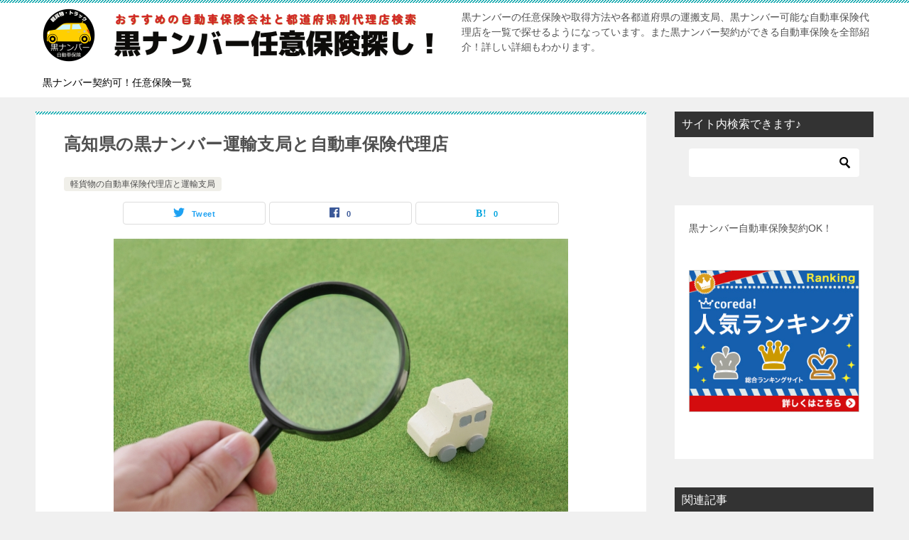

--- FILE ---
content_type: text/html; charset=UTF-8
request_url: https://www.foodrestaurant-show.jp/%E9%AB%98%E7%9F%A5%E7%9C%8C%E3%81%AE%E9%BB%92%E3%83%8A%E3%83%B3%E3%83%90%E3%83%BC%E9%81%8B%E8%BC%B8%E6%94%AF%E5%B1%80%E3%81%A8%E8%87%AA%E5%8B%95%E8%BB%8A%E4%BF%9D%E9%99%BA%E4%BB%A3%E7%90%86%E5%BA%97.html
body_size: 91073
content:
<!doctype html><html lang="ja" class="col2 layout-footer-show"><head><meta charset="UTF-8"><meta name="viewport" content="width=device-width, initial-scale=1"><link rel="profile" href="http://gmpg.org/xfn/11"><title>高知県の黒ナンバー運輸支局と自動車保険代理店 ｜ 黒ナンバー任意保険の取得場所や自動車保険代理店検索！</title><style type="text/css">.color01{color: #00858a;}.color02{color: #05a5ab;}.color03{color: #b3e4e6;}.color04{color: #def2f3;}.color05{color: #e8f7f7;}.color06{color: #d1eff0;}.color07{color: ;}q{background: #d1eff0;}table:not(.review-table) thead th{border-color: #05a5ab;background-color: #05a5ab;}a:hover,a:active,a:focus{color: #00858a;}.keni-header_wrap{background-image: linear-gradient(-45deg,#fff 25%,#05a5ab 25%, #05a5ab 50%,#fff 50%, #fff 75%,#05a5ab 75%, #05a5ab);}.keni-header_cont .header-mail .btn_header{color: #00858a;}.site-title > a span{color: #00858a;}.keni-breadcrumb-list li a:hover,.keni-breadcrumb-list li a:active,.keni-breadcrumb-list li a:focus{color: #00858a;}.keni-section h1:not(.title_no-style){background-image: linear-gradient(-45deg,#fff 25%,#05a5ab 25%, #05a5ab 50%,#fff 50%, #fff 75%,#05a5ab 75%, #05a5ab);}.archive_title{background-image: linear-gradient(-45deg,#fff 25%,#05a5ab 25%, #05a5ab 50%,#fff 50%, #fff 75%,#05a5ab 75%, #05a5ab);} h2:not(.title_no-style){background: #05a5ab;}.profile-box-title {background: #05a5ab;}.keni-related-title {background: #05a5ab;}.comments-area h2 {background: #05a5ab;}h3:not(.title_no-style){border-top-color: #05a5ab;border-bottom-color: #05a5ab;color: #00858a;}h4:not(.title_no-style){border-bottom-color: #05a5ab;color: #00858a;}h5:not(.title_no-style){color: #00858a;}.keni-section h1 a:hover,.keni-section h1 a:active,.keni-section h1 a:focus,.keni-section h3 a:hover,.keni-section h3 a:active,.keni-section h3 a:focus,.keni-section h4 a:hover,.keni-section h4 a:active,.keni-section h4 a:focus,.keni-section h5 a:hover,.keni-section h5 a:active,.keni-section h5 a:focus,.keni-section h6 a:hover,.keni-section h6 a:active,.keni-section h6 a:focus{color: #00858a;}.keni-section .sub-section_title {background: ;}.btn_style01{border-color: #00858a;color: #00858a;}.btn_style02{border-color: #00858a;color: #00858a;}.btn_style03{background: #05a5ab;}.entry-list .entry_title a:hover,.entry-list .entry_title a:active,.entry-list .entry_title a:focus{color: #00858a;}.ently_read-more .btn{border-color: #00858a;color: #00858a;}.profile-box{background-color: #e8f7f7;}.advance-billing-box_next-title{color: #b3e4e6;}.step-chart li:nth-child(2){background-color: #def2f3;}.step-chart_style01 li:nth-child(2)::after,.step-chart_style02 li:nth-child(2)::after{border-top-color: #def2f3;}.step-chart li:nth-child(3){background-color: #b3e4e6;}.step-chart_style01 li:nth-child(3)::after,.step-chart_style02 li:nth-child(3)::after{border-top-color: #b3e4e6;}.step-chart li:nth-child(4){background-color: #05a5ab;}.step-chart_style01 li:nth-child(4)::after,.step-chart_style02 li:nth-child(4)::after{border-top-color: #05a5ab;}.toc-area_inner .toc-area_list > li::before{background: #05a5ab;}.toc_title{color: #00858a;}.list_style02 li::before{background: #05a5ab;}.dl_style02 dt{background: #05a5ab;}.dl_style02 dd{background: #def2f3;}.accordion-list dt{background: #05a5ab;}.ranking-list .review_desc_title{color: #00858a;}.review_desc{background-color: #e8f7f7;}.item-box .item-box_title{color: #00858a;}.item-box02{background-image: linear-gradient(-45deg,#fff 25%,#05a5ab 25%, #05a5ab 50%,#fff 50%, #fff 75%,#05a5ab 75%, #05a5ab);}.item-box02 .item-box_inner{background-color: #e8f7f7;}.item-box02 .item-box_title{background-color: #05a5ab;}.item-box03 .item-box_title{background-color: #05a5ab;}.box_style01{background-image: linear-gradient(-45deg,#fff 25%,#05a5ab 25%, #05a5ab 50%,#fff 50%, #fff 75%,#05a5ab 75%, #05a5ab);}.box_style01 .box_inner{background-color: #e8f7f7;}.box_style03{background: #e8f7f7;}.box_style06{background-color: #e8f7f7;}.cast-box{background-image: linear-gradient(-45deg,#fff 25%,#05a5ab 25%, #05a5ab 50%,#fff 50%, #fff 75%,#05a5ab 75%, #05a5ab);}.cast-box .cast_name,.cast-box_sub .cast_name{color: #00858a;}.widget .cast-box_sub .cast-box_sub_title{background-image: linear-gradient(-45deg,#05a5ab 25%, #05a5ab 50%,#fff 50%, #fff 75%,#05a5ab 75%, #05a5ab);}.voice_styl02{background-color: #e8f7f7;}.voice_styl03{background-image: linear-gradient(-45deg,#fff 25%,#e8f7f7 25%, #e8f7f7 50%,#fff 50%, #fff 75%,#e8f7f7 75%, #e8f7f7);}.voice-box .voice_title{color: #00858a;}.chat_style02 .bubble{background-color: #05a5ab;}.chat_style02 .bubble .bubble_in{border-color: #05a5ab;}.related-entry-list .related-entry_title a:hover,.related-entry-list .related-entry_title a:active,.related-entry-list .related-entry_title a:focus{color: #00858a;}.interval01 span{background-color: #05a5ab;}.interval02 span{background-color: #05a5ab;}.page-nav .current,.page-nav li a:hover,.page-nav li a:active,.page-nav li a:focus{background: #05a5ab;}.page-nav-bf .page-nav_next:hover,.page-nav-bf .page-nav_next:active,.page-nav-bf .page-nav_next:focus,.page-nav-bf .page-nav_prev:hover,.page-nav-bf .page-nav_prev:active,.page-nav-bf .page-nav_prev:focus{color: #00858a;}.nav-links .nav-next a:hover, .nav-links .nav-next a:active, .nav-links .nav-next a:focus, .nav-links .nav-previous a:hover, .nav-links .nav-previous a:active, .nav-links .nav-previous a:focus {color: #00858a; text-decoration: 'underline'; }.commentary-box .commentary-box_title{color: #05a5ab;}.calendar tfoot td a:hover,.calendar tfoot td a:active,.calendar tfoot td a:focus{color: #00858a;}.form-mailmaga .form-mailmaga_title{color: #05a5ab;}.form-login .form-login_title{color: #05a5ab;}.form-login-item .form-login_title{color: #05a5ab;}.contact-box{background-image: linear-gradient(-45deg,#fff 25%, #05a5ab 25%, #05a5ab 50%,#fff 50%, #fff 75%,#05a5ab 75%, #05a5ab);}.contact-box_inner{background-color: #e8f7f7;}.contact-box .contact-box-title{background-color: #05a5ab;}.contact-box_tel{color: #00858a;}.widget_recent_entries .keni-section ul li a:hover,.widget_recent_entries .keni-section ul li a:active,.widget_recent_entries .keni-section ul li a:focus,.widget_archive .keni-section > ul li a:hover,.widget_archive .keni-section > ul li a:active,.widget_archive .keni-section > ul li a:focus,.widget_categories .keni-section > ul li a:hover,.widget_categories .keni-section > ul li a:active,.widget_categories .keni-section > ul li a:focus{color: #00858a;}.tagcloud a::before{color: #00858a;}.widget_recent_entries_img .list_widget_recent_entries_img .widget_recent_entries_img_entry_title a:hover,.widget_recent_entries_img .list_widget_recent_entries_img .widget_recent_entries_img_entry_title a:active,.widget_recent_entries_img .list_widget_recent_entries_img .widget_recent_entries_img_entry_title a:focus{color: #00858a;}.keni-link-card_title a:hover,.keni-link-card_title a:active,.keni-link-card_title a:focus{color: #00858a;}@media (min-width : 768px){.keni-gnav_inner li a:hover,.keni-gnav_inner li a:active,.keni-gnav_inner li a:focus{border-bottom-color: #05a5ab;}.step-chart_style02 li:nth-child(2)::after{border-left-color: #def2f3;}.step-chart_style02 li:nth-child(3)::after{border-left-color: #b3e4e6;}.step-chart_style02 li:nth-child(4)::after{border-left-color: #05a5ab;}.col1 .contact-box_tel{color: #00858a;}.step-chart_style02 li:nth-child(1)::after,.step-chart_style02 li:nth-child(2)::after,.step-chart_style02 li:nth-child(3)::after,.step-chart_style02 li:nth-child(4)::after{border-top-color: transparent;}}@media (min-width : 920px){.contact-box_tel{color: #00858a;}}</style><meta name='robots' content='max-image-preview:large' /> <script defer src="[data-uri]"></script> <link rel='dns-prefetch' href='//webfonts.sakura.ne.jp' /><link rel='dns-prefetch' href='//stats.wp.com' /><link rel='preconnect' href='//c0.wp.com' /><link rel='preconnect' href='//i0.wp.com' /><link rel="alternate" type="application/rss+xml" title="黒ナンバー任意保険の取得場所や自動車保険代理店検索！ &raquo; フィード" href="https://www.foodrestaurant-show.jp/feed" /><link rel="alternate" type="application/rss+xml" title="黒ナンバー任意保険の取得場所や自動車保険代理店検索！ &raquo; コメントフィード" href="https://www.foodrestaurant-show.jp/comments/feed" /><link rel="alternate" type="application/rss+xml" title="黒ナンバー任意保険の取得場所や自動車保険代理店検索！ &raquo; 高知県の黒ナンバー運輸支局と自動車保険代理店 のコメントのフィード" href="https://www.foodrestaurant-show.jp/%e9%ab%98%e7%9f%a5%e7%9c%8c%e3%81%ae%e9%bb%92%e3%83%8a%e3%83%b3%e3%83%90%e3%83%bc%e9%81%8b%e8%bc%b8%e6%94%af%e5%b1%80%e3%81%a8%e8%87%aa%e5%8b%95%e8%bb%8a%e4%bf%9d%e9%99%ba%e4%bb%a3%e7%90%86%e5%ba%97.html/feed" /><link rel="alternate" title="oEmbed (JSON)" type="application/json+oembed" href="https://www.foodrestaurant-show.jp/wp-json/oembed/1.0/embed?url=https%3A%2F%2Fwww.foodrestaurant-show.jp%2F%25e9%25ab%2598%25e7%259f%25a5%25e7%259c%258c%25e3%2581%25ae%25e9%25bb%2592%25e3%2583%258a%25e3%2583%25b3%25e3%2583%2590%25e3%2583%25bc%25e9%2581%258b%25e8%25bc%25b8%25e6%2594%25af%25e5%25b1%2580%25e3%2581%25a8%25e8%2587%25aa%25e5%258b%2595%25e8%25bb%258a%25e4%25bf%259d%25e9%2599%25ba%25e4%25bb%25a3%25e7%2590%2586%25e5%25ba%2597.html" /><link rel="alternate" title="oEmbed (XML)" type="text/xml+oembed" href="https://www.foodrestaurant-show.jp/wp-json/oembed/1.0/embed?url=https%3A%2F%2Fwww.foodrestaurant-show.jp%2F%25e9%25ab%2598%25e7%259f%25a5%25e7%259c%258c%25e3%2581%25ae%25e9%25bb%2592%25e3%2583%258a%25e3%2583%25b3%25e3%2583%2590%25e3%2583%25bc%25e9%2581%258b%25e8%25bc%25b8%25e6%2594%25af%25e5%25b1%2580%25e3%2581%25a8%25e8%2587%25aa%25e5%258b%2595%25e8%25bb%258a%25e4%25bf%259d%25e9%2599%25ba%25e4%25bb%25a3%25e7%2590%2586%25e5%25ba%2597.html&#038;format=xml" /><style id='wp-img-auto-sizes-contain-inline-css' type='text/css'>img:is([sizes=auto i],[sizes^="auto," i]){contain-intrinsic-size:3000px 1500px}
/*# sourceURL=wp-img-auto-sizes-contain-inline-css */</style><style id='wp-emoji-styles-inline-css' type='text/css'>img.wp-smiley, img.emoji {
		display: inline !important;
		border: none !important;
		box-shadow: none !important;
		height: 1em !important;
		width: 1em !important;
		margin: 0 0.07em !important;
		vertical-align: -0.1em !important;
		background: none !important;
		padding: 0 !important;
	}
/*# sourceURL=wp-emoji-styles-inline-css */</style><style id='wp-block-library-inline-css' type='text/css'>:root{--wp-block-synced-color:#7a00df;--wp-block-synced-color--rgb:122,0,223;--wp-bound-block-color:var(--wp-block-synced-color);--wp-editor-canvas-background:#ddd;--wp-admin-theme-color:#007cba;--wp-admin-theme-color--rgb:0,124,186;--wp-admin-theme-color-darker-10:#006ba1;--wp-admin-theme-color-darker-10--rgb:0,107,160.5;--wp-admin-theme-color-darker-20:#005a87;--wp-admin-theme-color-darker-20--rgb:0,90,135;--wp-admin-border-width-focus:2px}@media (min-resolution:192dpi){:root{--wp-admin-border-width-focus:1.5px}}.wp-element-button{cursor:pointer}:root .has-very-light-gray-background-color{background-color:#eee}:root .has-very-dark-gray-background-color{background-color:#313131}:root .has-very-light-gray-color{color:#eee}:root .has-very-dark-gray-color{color:#313131}:root .has-vivid-green-cyan-to-vivid-cyan-blue-gradient-background{background:linear-gradient(135deg,#00d084,#0693e3)}:root .has-purple-crush-gradient-background{background:linear-gradient(135deg,#34e2e4,#4721fb 50%,#ab1dfe)}:root .has-hazy-dawn-gradient-background{background:linear-gradient(135deg,#faaca8,#dad0ec)}:root .has-subdued-olive-gradient-background{background:linear-gradient(135deg,#fafae1,#67a671)}:root .has-atomic-cream-gradient-background{background:linear-gradient(135deg,#fdd79a,#004a59)}:root .has-nightshade-gradient-background{background:linear-gradient(135deg,#330968,#31cdcf)}:root .has-midnight-gradient-background{background:linear-gradient(135deg,#020381,#2874fc)}:root{--wp--preset--font-size--normal:16px;--wp--preset--font-size--huge:42px}.has-regular-font-size{font-size:1em}.has-larger-font-size{font-size:2.625em}.has-normal-font-size{font-size:var(--wp--preset--font-size--normal)}.has-huge-font-size{font-size:var(--wp--preset--font-size--huge)}.has-text-align-center{text-align:center}.has-text-align-left{text-align:left}.has-text-align-right{text-align:right}.has-fit-text{white-space:nowrap!important}#end-resizable-editor-section{display:none}.aligncenter{clear:both}.items-justified-left{justify-content:flex-start}.items-justified-center{justify-content:center}.items-justified-right{justify-content:flex-end}.items-justified-space-between{justify-content:space-between}.screen-reader-text{border:0;clip-path:inset(50%);height:1px;margin:-1px;overflow:hidden;padding:0;position:absolute;width:1px;word-wrap:normal!important}.screen-reader-text:focus{background-color:#ddd;clip-path:none;color:#444;display:block;font-size:1em;height:auto;left:5px;line-height:normal;padding:15px 23px 14px;text-decoration:none;top:5px;width:auto;z-index:100000}html :where(.has-border-color){border-style:solid}html :where([style*=border-top-color]){border-top-style:solid}html :where([style*=border-right-color]){border-right-style:solid}html :where([style*=border-bottom-color]){border-bottom-style:solid}html :where([style*=border-left-color]){border-left-style:solid}html :where([style*=border-width]){border-style:solid}html :where([style*=border-top-width]){border-top-style:solid}html :where([style*=border-right-width]){border-right-style:solid}html :where([style*=border-bottom-width]){border-bottom-style:solid}html :where([style*=border-left-width]){border-left-style:solid}html :where(img[class*=wp-image-]){height:auto;max-width:100%}:where(figure){margin:0 0 1em}html :where(.is-position-sticky){--wp-admin--admin-bar--position-offset:var(--wp-admin--admin-bar--height,0px)}@media screen and (max-width:600px){html :where(.is-position-sticky){--wp-admin--admin-bar--position-offset:0px}}

/*# sourceURL=wp-block-library-inline-css */</style><style id='global-styles-inline-css' type='text/css'>:root{--wp--preset--aspect-ratio--square: 1;--wp--preset--aspect-ratio--4-3: 4/3;--wp--preset--aspect-ratio--3-4: 3/4;--wp--preset--aspect-ratio--3-2: 3/2;--wp--preset--aspect-ratio--2-3: 2/3;--wp--preset--aspect-ratio--16-9: 16/9;--wp--preset--aspect-ratio--9-16: 9/16;--wp--preset--color--black: #000000;--wp--preset--color--cyan-bluish-gray: #abb8c3;--wp--preset--color--white: #ffffff;--wp--preset--color--pale-pink: #f78da7;--wp--preset--color--vivid-red: #cf2e2e;--wp--preset--color--luminous-vivid-orange: #ff6900;--wp--preset--color--luminous-vivid-amber: #fcb900;--wp--preset--color--light-green-cyan: #7bdcb5;--wp--preset--color--vivid-green-cyan: #00d084;--wp--preset--color--pale-cyan-blue: #8ed1fc;--wp--preset--color--vivid-cyan-blue: #0693e3;--wp--preset--color--vivid-purple: #9b51e0;--wp--preset--gradient--vivid-cyan-blue-to-vivid-purple: linear-gradient(135deg,rgb(6,147,227) 0%,rgb(155,81,224) 100%);--wp--preset--gradient--light-green-cyan-to-vivid-green-cyan: linear-gradient(135deg,rgb(122,220,180) 0%,rgb(0,208,130) 100%);--wp--preset--gradient--luminous-vivid-amber-to-luminous-vivid-orange: linear-gradient(135deg,rgb(252,185,0) 0%,rgb(255,105,0) 100%);--wp--preset--gradient--luminous-vivid-orange-to-vivid-red: linear-gradient(135deg,rgb(255,105,0) 0%,rgb(207,46,46) 100%);--wp--preset--gradient--very-light-gray-to-cyan-bluish-gray: linear-gradient(135deg,rgb(238,238,238) 0%,rgb(169,184,195) 100%);--wp--preset--gradient--cool-to-warm-spectrum: linear-gradient(135deg,rgb(74,234,220) 0%,rgb(151,120,209) 20%,rgb(207,42,186) 40%,rgb(238,44,130) 60%,rgb(251,105,98) 80%,rgb(254,248,76) 100%);--wp--preset--gradient--blush-light-purple: linear-gradient(135deg,rgb(255,206,236) 0%,rgb(152,150,240) 100%);--wp--preset--gradient--blush-bordeaux: linear-gradient(135deg,rgb(254,205,165) 0%,rgb(254,45,45) 50%,rgb(107,0,62) 100%);--wp--preset--gradient--luminous-dusk: linear-gradient(135deg,rgb(255,203,112) 0%,rgb(199,81,192) 50%,rgb(65,88,208) 100%);--wp--preset--gradient--pale-ocean: linear-gradient(135deg,rgb(255,245,203) 0%,rgb(182,227,212) 50%,rgb(51,167,181) 100%);--wp--preset--gradient--electric-grass: linear-gradient(135deg,rgb(202,248,128) 0%,rgb(113,206,126) 100%);--wp--preset--gradient--midnight: linear-gradient(135deg,rgb(2,3,129) 0%,rgb(40,116,252) 100%);--wp--preset--font-size--small: 13px;--wp--preset--font-size--medium: 20px;--wp--preset--font-size--large: 36px;--wp--preset--font-size--x-large: 42px;--wp--preset--spacing--20: 0.44rem;--wp--preset--spacing--30: 0.67rem;--wp--preset--spacing--40: 1rem;--wp--preset--spacing--50: 1.5rem;--wp--preset--spacing--60: 2.25rem;--wp--preset--spacing--70: 3.38rem;--wp--preset--spacing--80: 5.06rem;--wp--preset--shadow--natural: 6px 6px 9px rgba(0, 0, 0, 0.2);--wp--preset--shadow--deep: 12px 12px 50px rgba(0, 0, 0, 0.4);--wp--preset--shadow--sharp: 6px 6px 0px rgba(0, 0, 0, 0.2);--wp--preset--shadow--outlined: 6px 6px 0px -3px rgb(255, 255, 255), 6px 6px rgb(0, 0, 0);--wp--preset--shadow--crisp: 6px 6px 0px rgb(0, 0, 0);}:where(.is-layout-flex){gap: 0.5em;}:where(.is-layout-grid){gap: 0.5em;}body .is-layout-flex{display: flex;}.is-layout-flex{flex-wrap: wrap;align-items: center;}.is-layout-flex > :is(*, div){margin: 0;}body .is-layout-grid{display: grid;}.is-layout-grid > :is(*, div){margin: 0;}:where(.wp-block-columns.is-layout-flex){gap: 2em;}:where(.wp-block-columns.is-layout-grid){gap: 2em;}:where(.wp-block-post-template.is-layout-flex){gap: 1.25em;}:where(.wp-block-post-template.is-layout-grid){gap: 1.25em;}.has-black-color{color: var(--wp--preset--color--black) !important;}.has-cyan-bluish-gray-color{color: var(--wp--preset--color--cyan-bluish-gray) !important;}.has-white-color{color: var(--wp--preset--color--white) !important;}.has-pale-pink-color{color: var(--wp--preset--color--pale-pink) !important;}.has-vivid-red-color{color: var(--wp--preset--color--vivid-red) !important;}.has-luminous-vivid-orange-color{color: var(--wp--preset--color--luminous-vivid-orange) !important;}.has-luminous-vivid-amber-color{color: var(--wp--preset--color--luminous-vivid-amber) !important;}.has-light-green-cyan-color{color: var(--wp--preset--color--light-green-cyan) !important;}.has-vivid-green-cyan-color{color: var(--wp--preset--color--vivid-green-cyan) !important;}.has-pale-cyan-blue-color{color: var(--wp--preset--color--pale-cyan-blue) !important;}.has-vivid-cyan-blue-color{color: var(--wp--preset--color--vivid-cyan-blue) !important;}.has-vivid-purple-color{color: var(--wp--preset--color--vivid-purple) !important;}.has-black-background-color{background-color: var(--wp--preset--color--black) !important;}.has-cyan-bluish-gray-background-color{background-color: var(--wp--preset--color--cyan-bluish-gray) !important;}.has-white-background-color{background-color: var(--wp--preset--color--white) !important;}.has-pale-pink-background-color{background-color: var(--wp--preset--color--pale-pink) !important;}.has-vivid-red-background-color{background-color: var(--wp--preset--color--vivid-red) !important;}.has-luminous-vivid-orange-background-color{background-color: var(--wp--preset--color--luminous-vivid-orange) !important;}.has-luminous-vivid-amber-background-color{background-color: var(--wp--preset--color--luminous-vivid-amber) !important;}.has-light-green-cyan-background-color{background-color: var(--wp--preset--color--light-green-cyan) !important;}.has-vivid-green-cyan-background-color{background-color: var(--wp--preset--color--vivid-green-cyan) !important;}.has-pale-cyan-blue-background-color{background-color: var(--wp--preset--color--pale-cyan-blue) !important;}.has-vivid-cyan-blue-background-color{background-color: var(--wp--preset--color--vivid-cyan-blue) !important;}.has-vivid-purple-background-color{background-color: var(--wp--preset--color--vivid-purple) !important;}.has-black-border-color{border-color: var(--wp--preset--color--black) !important;}.has-cyan-bluish-gray-border-color{border-color: var(--wp--preset--color--cyan-bluish-gray) !important;}.has-white-border-color{border-color: var(--wp--preset--color--white) !important;}.has-pale-pink-border-color{border-color: var(--wp--preset--color--pale-pink) !important;}.has-vivid-red-border-color{border-color: var(--wp--preset--color--vivid-red) !important;}.has-luminous-vivid-orange-border-color{border-color: var(--wp--preset--color--luminous-vivid-orange) !important;}.has-luminous-vivid-amber-border-color{border-color: var(--wp--preset--color--luminous-vivid-amber) !important;}.has-light-green-cyan-border-color{border-color: var(--wp--preset--color--light-green-cyan) !important;}.has-vivid-green-cyan-border-color{border-color: var(--wp--preset--color--vivid-green-cyan) !important;}.has-pale-cyan-blue-border-color{border-color: var(--wp--preset--color--pale-cyan-blue) !important;}.has-vivid-cyan-blue-border-color{border-color: var(--wp--preset--color--vivid-cyan-blue) !important;}.has-vivid-purple-border-color{border-color: var(--wp--preset--color--vivid-purple) !important;}.has-vivid-cyan-blue-to-vivid-purple-gradient-background{background: var(--wp--preset--gradient--vivid-cyan-blue-to-vivid-purple) !important;}.has-light-green-cyan-to-vivid-green-cyan-gradient-background{background: var(--wp--preset--gradient--light-green-cyan-to-vivid-green-cyan) !important;}.has-luminous-vivid-amber-to-luminous-vivid-orange-gradient-background{background: var(--wp--preset--gradient--luminous-vivid-amber-to-luminous-vivid-orange) !important;}.has-luminous-vivid-orange-to-vivid-red-gradient-background{background: var(--wp--preset--gradient--luminous-vivid-orange-to-vivid-red) !important;}.has-very-light-gray-to-cyan-bluish-gray-gradient-background{background: var(--wp--preset--gradient--very-light-gray-to-cyan-bluish-gray) !important;}.has-cool-to-warm-spectrum-gradient-background{background: var(--wp--preset--gradient--cool-to-warm-spectrum) !important;}.has-blush-light-purple-gradient-background{background: var(--wp--preset--gradient--blush-light-purple) !important;}.has-blush-bordeaux-gradient-background{background: var(--wp--preset--gradient--blush-bordeaux) !important;}.has-luminous-dusk-gradient-background{background: var(--wp--preset--gradient--luminous-dusk) !important;}.has-pale-ocean-gradient-background{background: var(--wp--preset--gradient--pale-ocean) !important;}.has-electric-grass-gradient-background{background: var(--wp--preset--gradient--electric-grass) !important;}.has-midnight-gradient-background{background: var(--wp--preset--gradient--midnight) !important;}.has-small-font-size{font-size: var(--wp--preset--font-size--small) !important;}.has-medium-font-size{font-size: var(--wp--preset--font-size--medium) !important;}.has-large-font-size{font-size: var(--wp--preset--font-size--large) !important;}.has-x-large-font-size{font-size: var(--wp--preset--font-size--x-large) !important;}
/*# sourceURL=global-styles-inline-css */</style><style id='classic-theme-styles-inline-css' type='text/css'>/*! This file is auto-generated */
.wp-block-button__link{color:#fff;background-color:#32373c;border-radius:9999px;box-shadow:none;text-decoration:none;padding:calc(.667em + 2px) calc(1.333em + 2px);font-size:1.125em}.wp-block-file__button{background:#32373c;color:#fff;text-decoration:none}
/*# sourceURL=/wp-includes/css/classic-themes.min.css */</style><link rel='stylesheet' id='contact-form-7-css' href='https://www.foodrestaurant-show.jp/wp-content/cache/autoptimize/autoptimize_single_64ac31699f5326cb3c76122498b76f66.php' type='text/css' media='all' /><link rel='stylesheet' id='ez-toc-css' href='https://www.foodrestaurant-show.jp/wp-content/plugins/easy-table-of-contents/assets/css/screen.min.css' type='text/css' media='all' /><style id='ez-toc-inline-css' type='text/css'>div#ez-toc-container .ez-toc-title {font-size: 120%;}div#ez-toc-container .ez-toc-title {font-weight: 500;}div#ez-toc-container ul li , div#ez-toc-container ul li a {font-size: 95%;}div#ez-toc-container ul li , div#ez-toc-container ul li a {font-weight: 500;}div#ez-toc-container nav ul ul li {font-size: 90%;}.ez-toc-box-title {font-weight: bold; margin-bottom: 10px; text-align: center; text-transform: uppercase; letter-spacing: 1px; color: #666; padding-bottom: 5px;position:absolute;top:-4%;left:5%;background-color: inherit;transition: top 0.3s ease;}.ez-toc-box-title.toc-closed {top:-25%;}
.ez-toc-container-direction {direction: ltr;}.ez-toc-counter ul{counter-reset: item ;}.ez-toc-counter nav ul li a::before {content: counters(item, '.', decimal) '. ';display: inline-block;counter-increment: item;flex-grow: 0;flex-shrink: 0;margin-right: .2em; float: left; }.ez-toc-widget-direction {direction: ltr;}.ez-toc-widget-container ul{counter-reset: item ;}.ez-toc-widget-container nav ul li a::before {content: counters(item, '.', decimal) '. ';display: inline-block;counter-increment: item;flex-grow: 0;flex-shrink: 0;margin-right: .2em; float: left; }
/*# sourceURL=ez-toc-inline-css */</style><link rel='stylesheet' id='keni-style-css' href='https://www.foodrestaurant-show.jp/wp-content/cache/autoptimize/autoptimize_single_daae34a8e6cc5065258eb8fa3360393d.php' type='text/css' media='all' /><link rel='stylesheet' id='keni_base-css' href='https://www.foodrestaurant-show.jp/wp-content/cache/autoptimize/autoptimize_single_656a34ae1e3091c559c9aafba1e1483f.php' type='text/css' media='all' /><link rel='stylesheet' id='keni-advanced-css' href='https://www.foodrestaurant-show.jp/wp-content/cache/autoptimize/autoptimize_single_c4b115a9266eda8e0b7a885dd8d8c448.php' type='text/css' media='all' /><style id='quads-styles-inline-css' type='text/css'>.quads-location ins.adsbygoogle {
        background: transparent !important;
    }.quads-location .quads_rotator_img{ opacity:1 !important;}
    .quads.quads_ad_container { display: grid; grid-template-columns: auto; grid-gap: 10px; padding: 10px; }
    .grid_image{animation: fadeIn 0.5s;-webkit-animation: fadeIn 0.5s;-moz-animation: fadeIn 0.5s;
        -o-animation: fadeIn 0.5s;-ms-animation: fadeIn 0.5s;}
    .quads-ad-label { font-size: 12px; text-align: center; color: #333;}
    .quads_click_impression { display: none;} .quads-location, .quads-ads-space{max-width:100%;} @media only screen and (max-width: 480px) { .quads-ads-space, .penci-builder-element .quads-ads-space{max-width:340px;}}
/*# sourceURL=quads-styles-inline-css */</style><link rel="canonical" href="https://www.foodrestaurant-show.jp/%e9%ab%98%e7%9f%a5%e7%9c%8c%e3%81%ae%e9%bb%92%e3%83%8a%e3%83%b3%e3%83%90%e3%83%bc%e9%81%8b%e8%bc%b8%e6%94%af%e5%b1%80%e3%81%a8%e8%87%aa%e5%8b%95%e8%bb%8a%e4%bf%9d%e9%99%ba%e4%bb%a3%e7%90%86%e5%ba%97.html" /><link rel="https://api.w.org/" href="https://www.foodrestaurant-show.jp/wp-json/" /><link rel="alternate" title="JSON" type="application/json" href="https://www.foodrestaurant-show.jp/wp-json/wp/v2/posts/4070" /><link rel="EditURI" type="application/rsd+xml" title="RSD" href="https://www.foodrestaurant-show.jp/xmlrpc.php?rsd" /><link rel='shortlink' href='https://www.foodrestaurant-show.jp/?p=4070' /><style>img#wpstats{display:none}</style> <script defer src="[data-uri]"></script><meta name="description" content="高知県で黒ナンバーを取得できる運輸支局一覧 高知県内で黒ナンバーを取得する手続きは、こちらの支局で行えます。 名称 所在地 TEL 高知 高知市大津乙1879番地1 050-5540-2077 高知県の黒ナンバー対応、東 …"><meta property="og:type" content="article" /><meta property="og:url" content="https://www.foodrestaurant-show.jp/%e9%ab%98%e7%9f%a5%e7%9c%8c%e3%81%ae%e9%bb%92%e3%83%8a%e3%83%b3%e3%83%90%e3%83%bc%e9%81%8b%e8%bc%b8%e6%94%af%e5%b1%80%e3%81%a8%e8%87%aa%e5%8b%95%e8%bb%8a%e4%bf%9d%e9%99%ba%e4%bb%a3%e7%90%86%e5%ba%97.html" /><meta property="og:title" content="高知県の黒ナンバー運輸支局と自動車保険代理店 ｜ 黒ナンバー任意保険の取得場所や自動車保険代理店検索！"/><meta property="og:description" content="高知県で黒ナンバーを取得できる運輸支局一覧 高知県内で黒ナンバーを取得する手続きは、こちらの支局で行えます。 名称 所在地 TEL 高知 高知市大津乙1879番地1 050-5540-2077 高知県の黒ナンバー対応、東 …"><meta property="og:site_name" content="黒ナンバー任意保険の取得場所や自動車保険代理店検索！"><meta property="og:image" content="https://i0.wp.com/www.foodrestaurant-show.jp/wp-content/uploads/2019/06/%E9%BB%92%E3%83%8A%E3%83%B3%E3%83%90%E3%83%BC%E7%94%BB%E5%83%8F1-4.jpg?fit=640%2C427&amp;ssl=1"><meta property="og:image:type" content="image/jpeg"><meta property="og:image:width" content="640"><meta property="og:image:height" content="427"><meta property="og:locale" content="ja_JP"><link rel="icon" href="https://i0.wp.com/www.foodrestaurant-show.jp/wp-content/uploads/2023/02/cropped-My-project-1.png?fit=32%2C32&#038;ssl=1" sizes="32x32" /><link rel="icon" href="https://i0.wp.com/www.foodrestaurant-show.jp/wp-content/uploads/2023/02/cropped-My-project-1.png?fit=192%2C192&#038;ssl=1" sizes="192x192" /><link rel="apple-touch-icon" href="https://i0.wp.com/www.foodrestaurant-show.jp/wp-content/uploads/2023/02/cropped-My-project-1.png?fit=180%2C180&#038;ssl=1" /><meta name="msapplication-TileImage" content="https://i0.wp.com/www.foodrestaurant-show.jp/wp-content/uploads/2023/02/cropped-My-project-1.png?fit=270%2C270&#038;ssl=1" /> <script async src="https://pagead2.googlesyndication.com/pagead/js/adsbygoogle.js?client=ca-pub-4881302411306689"
     crossorigin="anonymous"></script><link rel="alternate" type="application/rss+xml" title="RSS" href="https://www.foodrestaurant-show.jp/rsslatest.xml" /></head><body class="wp-singular post-template-default single single-post postid-4070 single-format-standard wp-custom-logo wp-theme-keni80_wp_standard_all_201906181056"><div id="top" class="keni-container"><div class="keni-header_wrap"><div class="keni-header_outer"><header class="keni-header keni-header_col1"><div class="keni-header_inner"><p class="site-title"><a href="https://www.foodrestaurant-show.jp/" rel="home"><img src="https://www.foodrestaurant-show.jp/wp-content/uploads/2023/02/cropped-M2.png" alt="黒ナンバー任意保険の取得場所や自動車保険代理店検索！"></a></p><div class="keni-header_cont"><p class="site-description">黒ナンバーの任意保険や取得方法や各都道府県の運搬支局、黒ナンバー可能な自動車保険代理店を一覧で探せるようになっています。また黒ナンバー契約ができる自動車保険を全部紹介！詳しい詳細もわかります。</p></div></div></header></div></div><div id="click-space"></div><div class="keni-gnav_wrap"><div class="keni-gnav_outer"><nav class="keni-gnav"><div class="keni-gnav_inner"><ul id="menu" class="keni-gnav_cont"><li id="menu-item-4015" class="menu-item menu-item-type-custom menu-item-object-custom menu-item-home menu-item-4015"><a href="https://www.foodrestaurant-show.jp/">黒ナンバー契約可！任意保険一覧</a></li><li class="menu-search"><div class="search-box"><form role="search" method="get" id="keni_search" class="searchform" action="https://www.foodrestaurant-show.jp/"> <input type="text" value="" name="s"><button class="btn-search"><img src="https://www.foodrestaurant-show.jp/wp-content/themes/keni80_wp_standard_all_201906181056/images/icon/search_black.svg" width="18" height="18"></button></form></div></li></ul></div><div class="keni-gnav_btn_wrap"><div class="keni-gnav_btn"><span class="keni-gnav_btn_icon-open"></span></div></div></nav></div></div><div class="keni-main_wrap"><div class="keni-main_outer"><main id="main" class="keni-main"><div class="keni-main_inner"><aside class="free-area free-area_before-title"></aside><article class="post-4070 post type-post status-publish format-standard has-post-thumbnail category-32 tag-4 tag-5 tag-51 tag-6 keni-section" itemscope itemtype="http://schema.org/Article"><meta itemscope itemprop="mainEntityOfPage"  itemType="https://schema.org/WebPage" itemid="https://www.foodrestaurant-show.jp/%e9%ab%98%e7%9f%a5%e7%9c%8c%e3%81%ae%e9%bb%92%e3%83%8a%e3%83%b3%e3%83%90%e3%83%bc%e9%81%8b%e8%bc%b8%e6%94%af%e5%b1%80%e3%81%a8%e8%87%aa%e5%8b%95%e8%bb%8a%e4%bf%9d%e9%99%ba%e4%bb%a3%e7%90%86%e5%ba%97.html" /><div class="keni-section_wrap article_wrap"><div class="keni-section"><header class="article-header"><h1 class="entry_title" itemprop="headline">高知県の黒ナンバー運輸支局と自動車保険代理店</h1><div class="entry_status"><ul class="entry_category"><li class="entry_category_item %e8%bb%bd%e8%b2%a8%e7%89%a9%e3%81%ae%e8%87%aa%e5%8b%95%e8%bb%8a%e4%bf%9d%e9%99%ba%e4%bb%a3%e7%90%86%e5%ba%97%e3%81%a8%e9%81%8b%e8%bc%b8%e6%94%af%e5%b1%80"><a href="https://www.foodrestaurant-show.jp/category/%e8%bb%bd%e8%b2%a8%e7%89%a9%e3%81%ae%e8%87%aa%e5%8b%95%e8%bb%8a%e4%bf%9d%e9%99%ba%e4%bb%a3%e7%90%86%e5%ba%97%e3%81%a8%e9%81%8b%e8%bc%b8%e6%94%af%e5%b1%80">軽貨物の自動車保険代理店と運輸支局</a></li></ul></div><aside class="sns-btn_wrap"><div class="sns-btn_tw" data-url="https://www.foodrestaurant-show.jp/%e9%ab%98%e7%9f%a5%e7%9c%8c%e3%81%ae%e9%bb%92%e3%83%8a%e3%83%b3%e3%83%90%e3%83%bc%e9%81%8b%e8%bc%b8%e6%94%af%e5%b1%80%e3%81%a8%e8%87%aa%e5%8b%95%e8%bb%8a%e4%bf%9d%e9%99%ba%e4%bb%a3%e7%90%86%e5%ba%97.html" data-title="%E9%AB%98%E7%9F%A5%E7%9C%8C%E3%81%AE%E9%BB%92%E3%83%8A%E3%83%B3%E3%83%90%E3%83%BC%E9%81%8B%E8%BC%B8%E6%94%AF%E5%B1%80%E3%81%A8%E8%87%AA%E5%8B%95%E8%BB%8A%E4%BF%9D%E9%99%BA%E4%BB%A3%E7%90%86%E5%BA%97"></div><div class="sns-btn_fb" data-url="https://www.foodrestaurant-show.jp/%e9%ab%98%e7%9f%a5%e7%9c%8c%e3%81%ae%e9%bb%92%e3%83%8a%e3%83%b3%e3%83%90%e3%83%bc%e9%81%8b%e8%bc%b8%e6%94%af%e5%b1%80%e3%81%a8%e8%87%aa%e5%8b%95%e8%bb%8a%e4%bf%9d%e9%99%ba%e4%bb%a3%e7%90%86%e5%ba%97.html" data-title="%E9%AB%98%E7%9F%A5%E7%9C%8C%E3%81%AE%E9%BB%92%E3%83%8A%E3%83%B3%E3%83%90%E3%83%BC%E9%81%8B%E8%BC%B8%E6%94%AF%E5%B1%80%E3%81%A8%E8%87%AA%E5%8B%95%E8%BB%8A%E4%BF%9D%E9%99%BA%E4%BB%A3%E7%90%86%E5%BA%97"></div><div class="sns-btn_hatena" data-url="https://www.foodrestaurant-show.jp/%e9%ab%98%e7%9f%a5%e7%9c%8c%e3%81%ae%e9%bb%92%e3%83%8a%e3%83%b3%e3%83%90%e3%83%bc%e9%81%8b%e8%bc%b8%e6%94%af%e5%b1%80%e3%81%a8%e8%87%aa%e5%8b%95%e8%bb%8a%e4%bf%9d%e9%99%ba%e4%bb%a3%e7%90%86%e5%ba%97.html" data-title="%E9%AB%98%E7%9F%A5%E7%9C%8C%E3%81%AE%E9%BB%92%E3%83%8A%E3%83%B3%E3%83%90%E3%83%BC%E9%81%8B%E8%BC%B8%E6%94%AF%E5%B1%80%E3%81%A8%E8%87%AA%E5%8B%95%E8%BB%8A%E4%BF%9D%E9%99%BA%E4%BB%A3%E7%90%86%E5%BA%97"></div></aside></header><div class="article-body" itemprop="articleBody"><div class="article-visual" itemprop="image" itemscope itemtype="https://schema.org/ImageObject"> <img src="https://i0.wp.com/www.foodrestaurant-show.jp/wp-content/uploads/2019/06/%E9%BB%92%E3%83%8A%E3%83%B3%E3%83%90%E3%83%BC%E7%94%BB%E5%83%8F1-4.jpg?fit=640%2C427&ssl=1" alt="高知県の黒ナンバー運輸支局と自動車保険代理店" /><meta itemprop="url" content="https://i0.wp.com/www.foodrestaurant-show.jp/wp-content/uploads/2019/06/%E9%BB%92%E3%83%8A%E3%83%B3%E3%83%90%E3%83%BC%E7%94%BB%E5%83%8F1-4.jpg?fit=640%2C427&ssl=1"><meta itemprop="width" content="640"><meta itemprop="height" content="427"></div><div id="ez-toc-container" class="ez-toc-v2_0_80 counter-hierarchy ez-toc-counter ez-toc-grey ez-toc-container-direction"><p class="ez-toc-title" style="cursor:inherit">このページの目次</p> <label for="ez-toc-cssicon-toggle-item-696ce3a439d1c" class="ez-toc-cssicon-toggle-label"><span class=""><span class="eztoc-hide" style="display:none;">Toggle</span><span class="ez-toc-icon-toggle-span"><svg style="fill: #999;color:#999" xmlns="http://www.w3.org/2000/svg" class="list-377408" width="20px" height="20px" viewBox="0 0 24 24" fill="none"><path d="M6 6H4v2h2V6zm14 0H8v2h12V6zM4 11h2v2H4v-2zm16 0H8v2h12v-2zM4 16h2v2H4v-2zm16 0H8v2h12v-2z" fill="currentColor"></path></svg><svg style="fill: #999;color:#999" class="arrow-unsorted-368013" xmlns="http://www.w3.org/2000/svg" width="10px" height="10px" viewBox="0 0 24 24" version="1.2" baseProfile="tiny"><path d="M18.2 9.3l-6.2-6.3-6.2 6.3c-.2.2-.3.4-.3.7s.1.5.3.7c.2.2.4.3.7.3h11c.3 0 .5-.1.7-.3.2-.2.3-.5.3-.7s-.1-.5-.3-.7zM5.8 14.7l6.2 6.3 6.2-6.3c.2-.2.3-.5.3-.7s-.1-.5-.3-.7c-.2-.2-.4-.3-.7-.3h-11c-.3 0-.5.1-.7.3-.2.2-.3.5-.3.7s.1.5.3.7z"/></svg></span></span></label><input type="checkbox"  id="ez-toc-cssicon-toggle-item-696ce3a439d1c"  aria-label="Toggle" /><nav><ul class='ez-toc-list ez-toc-list-level-1 ' ><li class='ez-toc-page-1 ez-toc-heading-level-3'><a class="ez-toc-link ez-toc-heading-1" href="#%E9%AB%98%E7%9F%A5%E7%9C%8C%E3%81%A7%E9%BB%92%E3%83%8A%E3%83%B3%E3%83%90%E3%83%BC%E3%82%92%E5%8F%96%E5%BE%97%E3%81%A7%E3%81%8D%E3%82%8B%E9%81%8B%E8%BC%B8%E6%94%AF%E5%B1%80%E4%B8%80%E8%A6%A7" >高知県で黒ナンバーを取得できる運輸支局一覧</a></li><li class='ez-toc-page-1 ez-toc-heading-level-3'><a class="ez-toc-link ez-toc-heading-2" href="#%E9%AB%98%E7%9F%A5%E7%9C%8C%E3%81%AE%E9%BB%92%E3%83%8A%E3%83%B3%E3%83%90%E3%83%BC%E5%AF%BE%E5%BF%9C%E3%80%81%E6%9D%B1%E4%BA%AC%E6%B5%B7%E4%B8%8A%E6%97%A5%E5%8B%95%E3%81%AE%E8%87%AA%E5%8B%95%E8%BB%8A%E4%BF%9D%E9%99%BA%E4%BB%A3%E7%90%86%E5%BA%97%E4%B8%80%E8%A6%A7" >高知県の黒ナンバー対応、東京海上日動の自動車保険代理店一覧</a></li><li class='ez-toc-page-1 ez-toc-heading-level-3'><a class="ez-toc-link ez-toc-heading-3" href="#%E9%AB%98%E7%9F%A5%E7%9C%8C%E3%81%AE%E9%BB%92%E3%83%8A%E3%83%B3%E3%83%90%E3%83%BC%E5%AF%BE%E5%BF%9C%E3%80%81%E6%90%8D%E4%BF%9D%E3%82%B8%E3%83%A3%E3%83%91%E3%83%B3%E6%97%A5%E6%9C%AC%E8%88%88%E4%BA%9C%E3%81%AE%E8%87%AA%E5%8B%95%E8%BB%8A%E4%BF%9D%E9%99%BA%E4%BB%A3%E7%90%86%E5%BA%97%E4%B8%80%E8%A6%A7" >高知県の黒ナンバー対応、損保ジャパン日本興亜の自動車保険代理店一覧</a></li><li class='ez-toc-page-1 ez-toc-heading-level-3'><a class="ez-toc-link ez-toc-heading-4" href="#%E9%AB%98%E7%9F%A5%E7%9C%8C%E3%81%AE%E9%BB%92%E3%83%8A%E3%83%B3%E3%83%90%E3%83%BC%E5%AF%BE%E5%BF%9C%E3%80%81%E4%B8%89%E4%BA%95%E4%BD%8F%E5%8F%8B%E6%B5%B7%E4%B8%8A%E3%81%AE%E8%87%AA%E5%8B%95%E8%BB%8A%E4%BF%9D%E9%99%BA%E4%BB%A3%E7%90%86%E5%BA%97%E4%B8%80%E8%A6%A7" >高知県の黒ナンバー対応、三井住友海上の自動車保険代理店一覧</a></li></ul></nav></div><h3><span class="ez-toc-section" id="%E9%AB%98%E7%9F%A5%E7%9C%8C%E3%81%A7%E9%BB%92%E3%83%8A%E3%83%B3%E3%83%90%E3%83%BC%E3%82%92%E5%8F%96%E5%BE%97%E3%81%A7%E3%81%8D%E3%82%8B%E9%81%8B%E8%BC%B8%E6%94%AF%E5%B1%80%E4%B8%80%E8%A6%A7"></span>高知県で黒ナンバーを取得できる運輸支局一覧<span class="ez-toc-section-end"></span></h3><p>高知県内で黒ナンバーを取得する手続きは、こちらの支局で行えます。</p><table style="height: 43px; width: 100%;"><tbody><tr style="height: 24px;"><td style="width: 217.153px; height: 24px; text-align: center;"><strong>名称</strong></td><td style="width: 333.819px; height: 24px; text-align: center;"><strong>所在地</strong></td><td style="width: 147.153px; height: 24px; text-align: center;"><strong>TEL</strong></td></tr><tr style="height: 19px;"><td style="width: 217.153px; text-align: left; height: 19px;">高知</td><td style="width: 333.819px; text-align: left; height: 19px;"><span>高知市大津乙</span><span lang="EN-US">1879</span><span>番地</span><span lang="EN-US">1</span></td><td style="width: 147.153px; text-align: center; height: 19px;"><span>050-5540-2077</span></td></tr></tbody></table><h3><span class="ez-toc-section" id="%E9%AB%98%E7%9F%A5%E7%9C%8C%E3%81%AE%E9%BB%92%E3%83%8A%E3%83%B3%E3%83%90%E3%83%BC%E5%AF%BE%E5%BF%9C%E3%80%81%E6%9D%B1%E4%BA%AC%E6%B5%B7%E4%B8%8A%E6%97%A5%E5%8B%95%E3%81%AE%E8%87%AA%E5%8B%95%E8%BB%8A%E4%BF%9D%E9%99%BA%E4%BB%A3%E7%90%86%E5%BA%97%E4%B8%80%E8%A6%A7"></span>高知県の黒ナンバー対応、東京海上日動の自動車保険代理店一覧<span class="ez-toc-section-end"></span></h3><p>【高知市】（市外局番088）</p><table style="height: 231px; width: 100%;"><tbody><tr style="height: 37px;"><td style="width: 33.4755%; text-align: center; height: 37px;"><strong>会社名</strong></td><td style="width: 49.7569%; text-align: center; height: 37px;"><strong>所在地</strong></td><td style="width: 40.7324%; text-align: center; height: 37px;"><strong>TEL</strong></td></tr><tr style="height: 26px;"><td style="width: 33.4755%; height: 26px;"><span>（株）アイラ</span></td><td style="width: 49.7569%; height: 26px;"><span>大膳町３１</span></td><td style="width: 40.7324%; text-align: center; height: 26px;"><span>802-3223</span></td></tr><tr style="height: 24px;"><td style="width: 33.4755%; height: 10px;"><span>有限会社　ウイズ</span></td><td style="width: 49.7569%; height: 10px;"><span>新本町１－３－２ロイヤル新本町１Ｆ</span></td><td style="width: 40.7324%; text-align: center; height: 10px;"><span>879-1727</span></td></tr><tr style="height: 37px;"><td style="width: 33.4755%; height: 37px;"><span>（株）アコール</span></td><td style="width: 49.7569%; height: 37px;"><span>昭和町３－８　１Ｆ　</span></td><td style="width: 40.7324%; text-align: center; height: 37px;"><span>872-4278</span></td></tr><tr style="height: 37px;"><td style="width: 33.4755%; height: 37px;"><span>安心いちばん高知支店</span></td><td style="width: 49.7569%; height: 37px;"><span>桜井町１－７－１８－１０３</span></td><td style="width: 40.7324%; text-align: center; height: 37px;"><span>856-8688</span></td></tr><tr style="height: 37px;"><td style="width: 33.4755%; height: 37px;"><span>（株）オーク</span></td><td style="width: 49.7569%; height: 37px;"><span>稲荷町７番１１号</span></td><td style="width: 40.7324%; text-align: center; height: 37px;"><span>884-5101</span></td></tr><tr><td style="width: 33.4755%;"><span>（有）トラスト・ワン</span></td><td style="width: 49.7569%;"><span>札場７－８</span></td><td style="width: 40.7324%; text-align: center;"><span>0120-60-5227</span></td></tr><tr><td style="width: 33.4755%;"><span>（有）浜口保険事務所</span></td><td style="width: 49.7569%;"><span>種崎１２７番地４</span></td><td style="width: 40.7324%; text-align: center;"><span>847-4005</span></td></tr><tr style="height: 37px;"><td style="width: 33.4755%; height: 37px;"><span>東海日動パートナーズ中国四国　高知支店</span></td><td style="width: 49.7569%; height: 37px;"><span>本町２－２－２９　畑山ビル９Ｆ</span></td><td style="width: 40.7324%; text-align: center; height: 37px;"><span>802-1905</span></td></tr><tr><td style="width: 33.4755%;"><span>有限会社プロ保険センタ－</span></td><td style="width: 49.7569%;"><span>上町１－１－１８</span></td><td style="width: 40.7324%; text-align: center;"><span>872-2021</span></td></tr></tbody></table><p>【<span>香美市</span>】</p><table style="border-collapse: collapse; width: 100%; height: 10px;"><tbody><tr style="height: 37px;"><td style="width: 33.3651%; height: 10px;"><span>（株）サイラタウン</span></td><td style="width: 48.5819%; height: 10px;"><span>土佐山田町旭町１－１－１１</span></td><td style="width: 18.0172%; text-align: center; height: 10px;"><span>0887-52-1360</span></td></tr></tbody></table><p>【四万十市】</p><table style="border-collapse: collapse; width: 100%;"><tbody><tr><td style="width: 33.3333%;"><span>（株）ピース</span></td><td style="width: 48.7766%;"><span>中村大橋通７－１２－１７</span></td><td style="width: 17.89%; text-align: center;"><span>0880-34-2352</span></td></tr></tbody></table><h3><span class="ez-toc-section" id="%E9%AB%98%E7%9F%A5%E7%9C%8C%E3%81%AE%E9%BB%92%E3%83%8A%E3%83%B3%E3%83%90%E3%83%BC%E5%AF%BE%E5%BF%9C%E3%80%81%E6%90%8D%E4%BF%9D%E3%82%B8%E3%83%A3%E3%83%91%E3%83%B3%E6%97%A5%E6%9C%AC%E8%88%88%E4%BA%9C%E3%81%AE%E8%87%AA%E5%8B%95%E8%BB%8A%E4%BF%9D%E9%99%BA%E4%BB%A3%E7%90%86%E5%BA%97%E4%B8%80%E8%A6%A7"></span><span style="color: #00858a; font-family: inherit; font-size: 2rem; font-weight: bold;">高知県の黒ナンバー対応、損保ジャパン日本興亜の自動車保険代理店一覧</span><span class="ez-toc-section-end"></span></h3><p>【高知市】（市外局番088）</p><table style="height: 141px; width: 100%;"><tbody><tr style="height: 37px;"><td style="width: 31.0772%; height: 10px;">有限会社上岡保険事務所</td><td style="width: 51.0962%; height: 10px;"><span>布師田１２１５－７</span></td><td style="width: 17.7313%; text-align: center; height: 10px;"><span>878-3800</span></td></tr><tr style="height: 35px;"><td style="width: 31.0772%; height: 10px;">（有）安芸商事</td><td style="width: 51.0962%; height: 10px;"><span>葛島１－４－３</span></td><td style="width: 17.7313%; text-align: center; height: 10px;"><span>878-8281</span></td></tr><tr style="height: 37px;"><td style="width: 31.0772%; height: 10px;">有限会社アイエスプランニング</td><td style="width: 51.0962%; height: 10px;"><span>東雲町８－８</span></td><td style="width: 17.7313%; text-align: center; height: 10px;"><span>872-1015</span></td></tr><tr style="height: 37px;"><td style="width: 31.0772%; height: 37px;">有限会社　あすぱ総合保険</td><td style="width: 51.0962%; height: 37px;"><span>大原町８８－５</span></td><td style="width: 17.7313%; text-align: center; height: 37px;"><span>831-9273</span></td></tr><tr style="height: 37px;"><td style="width: 31.0772%; height: 37px;">有限会社プロサポート高知</td><td style="width: 51.0962%; height: 37px;"><span>神田２０８５－１６</span></td><td style="width: 17.7313%; text-align: center; height: 37px;"><span>832-8149</span></td></tr><tr style="height: 37px;"><td style="width: 31.0772%; height: 37px;">株式会社リスクマネージメント</td><td style="width: 51.0962%; height: 37px;"><span>河ノ瀬町１７３－１</span></td><td style="width: 17.7313%; text-align: center; height: 37px;"><div class="kyotenListData">833-6866</div></td></tr></tbody></table><p>【<span>吾川郡</span>】</p><table style="border-collapse: collapse; width: 100%; height: 10px;"><tbody><tr style="height: 37px;"><td style="width: 33.3333%; height: 10px;">有限会社山中保険事務所</td><td style="width: 49.7299%; height: 10px;"><span>いの町枝川１１３７－２３</span></td><td style="width: 16.9367%; text-align: center; height: 10px;"><span>088-893-1800</span></td></tr></tbody></table><p>【四万十市】</p><table style="border-collapse: collapse; width: 100%; height: 111px;"><tbody><tr style="height: 37px;"><td style="width: 33.3333%; height: 37px;">株式会社四万十保険事務所</td><td style="width: 50.2065%; height: 37px;"><span>中村京町１－１２－１四国地所第一ビル２Ｆ</span></td><td style="width: 16.4601%; text-align: center; height: 37px;"><span>0880-34-2803</span></td></tr><tr style="height: 37px;"><td style="width: 33.3333%; height: 37px;">（株）ダイシン保険事務所</td><td style="width: 50.2065%; height: 37px;"><span>中村大橋通６―３―７―４Ｆ</span></td><td style="width: 16.4601%; text-align: center; height: 37px;"><span>0880-31-0773</span></td></tr><tr style="height: 37px;"><td style="width: 33.3333%; height: 37px;">有限会社エース・保険</td><td style="width: 50.2065%; height: 37px;"><span>中村大橋通６丁目１３６番地</span></td><td style="width: 16.4601%; text-align: center; height: 37px;"><span>0880-35-0334</span></td></tr><tr><td style="width: 33.3333%;">合同会社　幡多綜合保険</td><td style="width: 50.2065%;"><span>右山元町１―１―８</span></td><td style="width: 16.4601%; text-align: center;"><span>0880-34-7339</span></td></tr></tbody></table><p>【須崎市】</p><table style="height: 10px; width: 100%;"><tbody><tr style="height: 37px;"><td style="width: 32.3793%; height: 10px;">有限会社須崎山本</td><td style="width: 50.7453%; height: 10px;"><span>山手町１４－６</span></td><td style="width: 16.7801%; text-align: center; height: 10px;"><span>0889-42-0155</span></td></tr></tbody></table><p>【土佐清水市】</p><table style="border-collapse: collapse; width: 100%;"><tbody><tr><td style="width: 33.3333%;">株式会社ビュー</td><td style="width: 49.1579%;"><span>グリーンハイツ３２－１３－１</span></td><td style="width: 17.5087%; text-align: center;"><span>0880-82-2267</span></td></tr></tbody></table><h3><span class="ez-toc-section" id="%E9%AB%98%E7%9F%A5%E7%9C%8C%E3%81%AE%E9%BB%92%E3%83%8A%E3%83%B3%E3%83%90%E3%83%BC%E5%AF%BE%E5%BF%9C%E3%80%81%E4%B8%89%E4%BA%95%E4%BD%8F%E5%8F%8B%E6%B5%B7%E4%B8%8A%E3%81%AE%E8%87%AA%E5%8B%95%E8%BB%8A%E4%BF%9D%E9%99%BA%E4%BB%A3%E7%90%86%E5%BA%97%E4%B8%80%E8%A6%A7"></span><span style="color: #00858a; font-family: inherit; font-size: 2rem; font-weight: bold;">高知県の黒ナンバー対応、三井住友海上の自動車保険代理店一覧</span><span class="ez-toc-section-end"></span></h3><p>【高知市】（市外局番088）</p><table style="border-collapse: collapse; width: 100%; height: 483px;"><tbody><tr style="height: 35px;"><td style="width: 33.3333%; height: 35px;">いけのうえ保険</td><td style="width: 51.2551%; height: 35px;"><span>長浜６８３番地２</span></td><td style="width: 15.4115%; text-align: center; height: 35px;"><span>841-1392</span></td></tr><tr style="height: 35px;"><td style="width: 33.3333%; height: 35px;">（有）四国エイジェント</td><td style="width: 51.2551%; height: 35px;"><span>横浜西町３６－２０　１Ｆ</span></td><td style="width: 15.4115%; text-align: center; height: 35px;"><span>841-1322</span></td></tr><tr style="height: 35px;"><td style="width: 33.3333%; height: 35px;">株式会社　ムー・アソシエイツ</td><td style="width: 51.2551%; height: 35px;"><span>知寄町１丁目８－１８</span></td><td style="width: 15.4115%; text-align: center; height: 35px;"><span>854-7455</span></td></tr><tr style="height: 35px;"><td style="width: 33.3333%; height: 35px;">（有）保険工房さくら</td><td style="width: 51.2551%; height: 35px;"><span>上町２丁目６－２３</span></td><td style="width: 15.4115%; text-align: center; height: 35px;"><span>802-8705</span></td></tr><tr style="height: 35px;"><td style="width: 33.3333%; height: 35px;">かくしんフィナンシャルパートナーズ株式会社</td><td style="width: 51.2551%; height: 35px;"><span>上町１丁目１－１９</span></td><td style="width: 15.4115%; text-align: center; height: 35px;"><div class="kyotenListData">872-2940</div></td></tr><tr style="height: 35px;"><td style="width: 33.3333%; height: 35px;">ＭＳ四国　高知統括</td><td style="width: 51.2551%; height: 35px;"><span>はりまや町３丁目１７－１５　２Ｆ</span></td><td style="width: 15.4115%; text-align: center; height: 35px;"><span>821-7021</span></td></tr><tr style="height: 37px;"><td style="width: 33.3333%; height: 37px;">共同保険　株式会社</td><td style="width: 51.2551%; height: 37px;"><span>南御座５－２</span></td><td style="width: 15.4115%; text-align: center; height: 37px;"><span>880-0200</span></td></tr><tr style="height: 37px;"><td style="width: 33.3333%; height: 37px;">（有）三井エージェンシー</td><td style="width: 51.2551%; height: 37px;"><span>朝倉戊１３４０－１１</span></td><td style="width: 15.4115%; text-align: center; height: 37px;"><span>840-2082</span></td></tr><tr style="height: 37px;"><td style="width: 33.3333%; height: 37px;">ｉｃ社員　山本　俊之</td><td style="width: 51.2551%; height: 37px;"><span>駅前町４－１５　西山ビル２Ｆ</span></td><td style="width: 15.4115%; text-align: center; height: 37px;"><span>824-5795</span></td></tr><tr style="height: 37px;"><td style="width: 33.3333%; height: 10px;">有限会社　オカムラ保険事務所</td><td style="width: 51.2551%; height: 10px;"><span>鵜来巣３番５２号</span></td><td style="width: 15.4115%; text-align: center; height: 10px;"><span>0120-803-194</span></td></tr><tr style="height: 37px;"><td style="width: 33.3333%; height: 37px;">保険ステーション　高知</td><td style="width: 51.2551%; height: 37px;"><span>杉井流１６－２７　フレンドフォーＣ</span></td><td style="width: 15.4115%; text-align: center; height: 37px;"><span>821-6273</span></td></tr><tr style="height: 37px;"><td style="width: 33.3333%; height: 10px;">Ａ＆Ｂ</td><td style="width: 51.2551%; height: 10px;"><span>入明町８－１９　メゾンルミネ１０１</span></td><td style="width: 15.4115%; text-align: center; height: 10px;"><span>875-2848</span></td></tr><tr style="height: 35px;"><td style="width: 33.3333%; height: 35px;">（株）ウインライフ　高知支店</td><td style="width: 51.2551%; height: 35px;"><div class="kyotenListData">杉井流９－１１　田所ビル</div></td><td style="width: 15.4115%; text-align: center; height: 35px;"><span>855-8926</span></td></tr><tr style="height: 35px;"><td style="width: 33.3333%; height: 35px;">株式会社　アイジス</td><td style="width: 51.2551%; height: 35px;"><span>大津乙４５７―２３</span></td><td style="width: 15.4115%; text-align: center; height: 35px;"><span>866-1455</span></td></tr></tbody></table><p>&nbsp;</p><div class="quads-location quads-ad3" id="quads-ad3" style="float:none;margin:0px 0 0px 0;text-align:center;"><center>全国対応・黒ナンバー任意保険無料見積もり！</center> <a href="https://px.a8.net/svt/ejp?a8mat=2TTQ0G+D9IV5E+3EV2+NX735" rel="nofollow"> <img fetchpriority="high" decoding="async" border="0" width="300" height="250" alt="" src="https://www29.a8.net/svt/bgt?aid=171027952802&wid=057&eno=01&mid=s00000015923004018000&mc=1"></a> <img data-recalc-dims="1" decoding="async" border="0" width="1" height="1" src="https://i0.wp.com/www18.a8.net/0.gif?resize=1%2C1&#038;ssl=1" alt="プロに聞いた方が良い！法人専門無料見積もり"></div></div><div class="post-tag"><dl><dt>タグ</dt><dd><ul><li > <a href="https://www.foodrestaurant-show.jp/tag/%e8%87%aa%e5%8b%95%e8%bb%8a%e4%bf%9d%e9%99%ba%e4%bb%a3%e7%90%86%e5%ba%97"  rel="tag">自動車保険代理店</a></li><li > <a href="https://www.foodrestaurant-show.jp/tag/%e9%81%8b%e8%bc%b8%e6%94%af%e5%b1%80"  rel="tag">運輸支局</a></li><li > <a href="https://www.foodrestaurant-show.jp/tag/%e9%ab%98%e7%9f%a5%e7%9c%8c"  rel="tag">高知県</a></li><li > <a href="https://www.foodrestaurant-show.jp/tag/%e9%bb%92%e3%83%8a%e3%83%b3%e3%83%90%e3%83%bc"  rel="tag">黒ナンバー</a></li></ul></dd></dl></div></div></div><div class="behind-article-area"><div class="keni-section_wrap keni-section_wrap_style02"><div class="keni-section"><aside class="sns-btn_wrap"><div class="sns-btn_tw" data-url="https://www.foodrestaurant-show.jp/%e9%ab%98%e7%9f%a5%e7%9c%8c%e3%81%ae%e9%bb%92%e3%83%8a%e3%83%b3%e3%83%90%e3%83%bc%e9%81%8b%e8%bc%b8%e6%94%af%e5%b1%80%e3%81%a8%e8%87%aa%e5%8b%95%e8%bb%8a%e4%bf%9d%e9%99%ba%e4%bb%a3%e7%90%86%e5%ba%97.html" data-title="%E9%AB%98%E7%9F%A5%E7%9C%8C%E3%81%AE%E9%BB%92%E3%83%8A%E3%83%B3%E3%83%90%E3%83%BC%E9%81%8B%E8%BC%B8%E6%94%AF%E5%B1%80%E3%81%A8%E8%87%AA%E5%8B%95%E8%BB%8A%E4%BF%9D%E9%99%BA%E4%BB%A3%E7%90%86%E5%BA%97"></div><div class="sns-btn_fb" data-url="https://www.foodrestaurant-show.jp/%e9%ab%98%e7%9f%a5%e7%9c%8c%e3%81%ae%e9%bb%92%e3%83%8a%e3%83%b3%e3%83%90%e3%83%bc%e9%81%8b%e8%bc%b8%e6%94%af%e5%b1%80%e3%81%a8%e8%87%aa%e5%8b%95%e8%bb%8a%e4%bf%9d%e9%99%ba%e4%bb%a3%e7%90%86%e5%ba%97.html" data-title="%E9%AB%98%E7%9F%A5%E7%9C%8C%E3%81%AE%E9%BB%92%E3%83%8A%E3%83%B3%E3%83%90%E3%83%BC%E9%81%8B%E8%BC%B8%E6%94%AF%E5%B1%80%E3%81%A8%E8%87%AA%E5%8B%95%E8%BB%8A%E4%BF%9D%E9%99%BA%E4%BB%A3%E7%90%86%E5%BA%97"></div><div class="sns-btn_hatena" data-url="https://www.foodrestaurant-show.jp/%e9%ab%98%e7%9f%a5%e7%9c%8c%e3%81%ae%e9%bb%92%e3%83%8a%e3%83%b3%e3%83%90%e3%83%bc%e9%81%8b%e8%bc%b8%e6%94%af%e5%b1%80%e3%81%a8%e8%87%aa%e5%8b%95%e8%bb%8a%e4%bf%9d%e9%99%ba%e4%bb%a3%e7%90%86%e5%ba%97.html" data-title="%E9%AB%98%E7%9F%A5%E7%9C%8C%E3%81%AE%E9%BB%92%E3%83%8A%E3%83%B3%E3%83%90%E3%83%BC%E9%81%8B%E8%BC%B8%E6%94%AF%E5%B1%80%E3%81%A8%E8%87%AA%E5%8B%95%E8%BB%8A%E4%BF%9D%E9%99%BA%E4%BB%A3%E7%90%86%E5%BA%97"></div></aside><div class="keni-related-area keni-section_wrap keni-section_wrap_style02"><section class="keni-section"><h2 class="keni-related-title">関連記事</h2><ul class="related-entry-list related-entry-list_style01"><li class="related-entry-list_item"><figure class="related-entry_thumb"><a href="https://www.foodrestaurant-show.jp/兵庫県の黒ナンバー運輸支局と自動車保険代理店.html" title="兵庫県の黒ナンバー運輸支局と自動車保険代理店"><img src="https://www.foodrestaurant-show.jp/wp-content/uploads/2019/06/黒ナンバー画像1-4.jpg" class="relation-image" width="150"></a></figure><p class="related-entry_title"><a href="https://www.foodrestaurant-show.jp/兵庫県の黒ナンバー運輸支局と自動車保険代理店.html" title="兵庫県の黒ナンバー運輸支局と自動車保険代理店">兵庫県の黒ナンバー運輸支局と自動車保険代理店</a></p></li><li class="related-entry-list_item"><figure class="related-entry_thumb"><a href="https://www.foodrestaurant-show.jp/黒ナンバー！岩手県の運輸支局、自動車保険代理.html" title="岩手県の黒ナンバー運輸支局、自動車保険代理店"><img src="https://www.foodrestaurant-show.jp/wp-content/uploads/2019/06/黒ナンバー画像1-4.jpg" class="relation-image" width="150"></a></figure><p class="related-entry_title"><a href="https://www.foodrestaurant-show.jp/黒ナンバー！岩手県の運輸支局、自動車保険代理.html" title="岩手県の黒ナンバー運輸支局、自動車保険代理店">岩手県の黒ナンバー運輸支局、自動車保険代理店</a></p></li><li class="related-entry-list_item"><figure class="related-entry_thumb"><a href="https://www.foodrestaurant-show.jp/徳島県の黒ナンバー運輸支局と自動車保険代理店.html" title="徳島県の黒ナンバー運輸支局と自動車保険代理店"><img src="https://www.foodrestaurant-show.jp/wp-content/uploads/2019/06/黒ナンバー画像1-4.jpg" class="relation-image" width="150"></a></figure><p class="related-entry_title"><a href="https://www.foodrestaurant-show.jp/徳島県の黒ナンバー運輸支局と自動車保険代理店.html" title="徳島県の黒ナンバー運輸支局と自動車保険代理店">徳島県の黒ナンバー運輸支局と自動車保険代理店</a></p></li><li class="related-entry-list_item"><figure class="related-entry_thumb"><a href="https://www.foodrestaurant-show.jp/黒ナンバー！宮城県の運輸支局、自動車保険代理.html" title="宮城県の黒ナンバー運輸支局、自動車保険代理店"><img src="https://www.foodrestaurant-show.jp/wp-content/uploads/2019/06/黒ナンバー画像1-4.jpg" class="relation-image" width="150"></a></figure><p class="related-entry_title"><a href="https://www.foodrestaurant-show.jp/黒ナンバー！宮城県の運輸支局、自動車保険代理.html" title="宮城県の黒ナンバー運輸支局、自動車保険代理店">宮城県の黒ナンバー運輸支局、自動車保険代理店</a></p></li><li class="related-entry-list_item"><figure class="related-entry_thumb"><a href="https://www.foodrestaurant-show.jp/長崎県の黒ナンバー運輸支局と自動車保険代理店.html" title="長崎県の黒ナンバー運輸支局と自動車保険代理店"><img src="https://www.foodrestaurant-show.jp/wp-content/uploads/2019/06/黒ナンバー画像1-4.jpg" class="relation-image" width="150"></a></figure><p class="related-entry_title"><a href="https://www.foodrestaurant-show.jp/長崎県の黒ナンバー運輸支局と自動車保険代理店.html" title="長崎県の黒ナンバー運輸支局と自動車保険代理店">長崎県の黒ナンバー運輸支局と自動車保険代理店</a></p></li><li class="related-entry-list_item"><figure class="related-entry_thumb"><a href="https://www.foodrestaurant-show.jp/熊本県の黒ナンバー運輸支局と自動車保険代理店.html" title="熊本県の黒ナンバー運輸支局と自動車保険代理店"><img src="https://www.foodrestaurant-show.jp/wp-content/uploads/2019/06/黒ナンバー画像1-4.jpg" class="relation-image" width="150"></a></figure><p class="related-entry_title"><a href="https://www.foodrestaurant-show.jp/熊本県の黒ナンバー運輸支局と自動車保険代理店.html" title="熊本県の黒ナンバー運輸支局と自動車保険代理店">熊本県の黒ナンバー運輸支局と自動車保険代理店</a></p></li></ul></section></div><nav class="navigation post-navigation" aria-label="投稿"><h2 class="screen-reader-text">投稿ナビゲーション</h2><div class="nav-links"><div class="nav-previous"><a href="https://www.foodrestaurant-show.jp/%e9%a6%99%e5%b7%9d%e7%9c%8c%e3%81%ae%e9%bb%92%e3%83%8a%e3%83%b3%e3%83%90%e3%83%bc%e9%81%8b%e8%bc%b8%e6%94%af%e5%b1%80%e3%81%a8%e8%87%aa%e5%8b%95%e8%bb%8a%e4%bf%9d%e9%99%ba%e4%bb%a3%e7%90%86%e5%ba%97.html">香川県の黒ナンバー運輸支局と自動車保険代理店</a></div><div class="nav-next"><a href="https://www.foodrestaurant-show.jp/%e6%84%9b%e5%aa%9b%e7%9c%8c%e3%81%ae%e9%bb%92%e3%83%8a%e3%83%b3%e3%83%90%e3%83%bc%e9%81%8b%e8%bc%b8%e6%94%af%e5%b1%80%e3%81%a8%e8%87%aa%e5%8b%95%e8%bb%8a%e4%bf%9d%e9%99%ba%e4%bb%a3%e7%90%86%e5%ba%97.html">愛媛県の黒ナンバー運輸支局と自動車保険代理店</a></div></div></nav></div></div></div></article><div class="keni-section_wrap keni-section_wrap_style02"><section id="comments" class="comments-area keni-section"><div id="respond" class="comment-respond"><h2 id="reply-title" class="comment-reply-title">コメントを残す <small><a rel="nofollow" id="cancel-comment-reply-link" href="/%E9%AB%98%E7%9F%A5%E7%9C%8C%E3%81%AE%E9%BB%92%E3%83%8A%E3%83%B3%E3%83%90%E3%83%BC%E9%81%8B%E8%BC%B8%E6%94%AF%E5%B1%80%E3%81%A8%E8%87%AA%E5%8B%95%E8%BB%8A%E4%BF%9D%E9%99%BA%E4%BB%A3%E7%90%86%E5%BA%97.html#respond" style="display:none;">コメントをキャンセル</a></small></h2><form action="https://www.foodrestaurant-show.jp/wp-comments-post.php" method="post" id="commentform" class="comment-form"><div class="comment-form-author"><p class="comment-form_item_title"><label for="author"><small>名前 <span class="required">必須</span></small></label></p><p class="comment-form_item_input"><input id="author" class="w60" name="author" type="text" value="" size="30" aria-required="true" required="required" /></p></div><div class="comment-form-email comment-form-mail"><p class="comment-form_item_title"><label for="email"><small>メール（公開されません） <span class="required">必須</span></small></label></p><p class="comment-form_item_input"><input id="email" class="w60" name="email" type="email" value="" size="30" aria-required="true" required="required" /></p></div><div class="comment-form-url"><p class="comment-form_item_title"><label for="url"><small>サイト</small></label></p><p class="comment-form_item_input"><input id="url" class="w60" name="url" type="url" value="" size="30" /></p></div><p class="comment-form-cookies-consent"><input id="wp-comment-cookies-consent" name="wp-comment-cookies-consent" type="checkbox" value="yes" /> <label for="wp-comment-cookies-consent">次回のコメントで使用するためブラウザーに自分の名前、メールアドレス、サイトを保存する。</label></p><p class="comment-form-comment comment-form_item_title"><label for="comment"><small>コメント</small></label></p><p class="comment-form_item_textarea"><textarea id="comment" name="comment" class="w100" cols="45" rows="8" maxlength="65525" aria-required="true" required="required"></textarea></p><div class="form-submit al-c m20-t"><p><input name="submit" type="submit" id="submit" class="submit btn btn-form01 dir-arw_r btn_style03" value="コメントを送信" /> <input type='hidden' name='comment_post_ID' value='4070' id='comment_post_ID' /> <input type='hidden' name='comment_parent' id='comment_parent' value='0' /></p></div><p style="display: none !important;" class="akismet-fields-container" data-prefix="ak_"><label>&#916;<textarea name="ak_hp_textarea" cols="45" rows="8" maxlength="100"></textarea></label><input type="hidden" id="ak_js_1" name="ak_js" value="168"/><script defer src="[data-uri]"></script></p></form></div></section></div><aside class="free-area free-area_after-cont"></aside></div></main><aside id="secondary" class="keni-sub"><div id="search-2" class="keni-section_wrap widget widget_search"><section class="keni-section"><h3 class="sub-section_title">サイト内検索できます♪</h3><div class="search-box"><form role="search" method="get" id="keni_search" class="searchform" action="https://www.foodrestaurant-show.jp/"> <input type="text" value="" name="s"><button class="btn-search"><img src="https://www.foodrestaurant-show.jp/wp-content/themes/keni80_wp_standard_all_201906181056/images/icon/search_black.svg" width="18" height="18"></button></form></div></section></div><div id="text-2" class="keni-section_wrap widget widget_text"><section class="keni-section"><div class="textwidget"><p>黒ナンバー自動車保険契約OK！</p><p><a href="https://px.a8.net/svt/ejp?a8mat=2TTQ0G+D9IV5E+3EV2+NX735" rel="nofollow"><br /> <img loading="lazy" decoding="async" border="0" width="300" height="250" alt="黒ナンバー自動車保険" src="https://www27.a8.net/svt/bgt?aid=171027952802&#038;wid=057&#038;eno=01&#038;mid=s00000015923004018000&#038;mc=1"></a><br /> <img loading="lazy" decoding="async" data-recalc-dims="1" border="0" width="1" height="1" src="https://i0.wp.com/www14.a8.net/0.gif?resize=1%2C1&#038;ssl=1" alt="黒ナンバー自動車保険"></p></div></section></div><div id="keni_recent_post-2" class="keni-section_wrap widget widget_keni_recent_post"><section class="keni-section"><div class="widget_recent_entries_img"><h3 class="sub-section_title">関連記事</h3><ul class="list_widget_recent_entries_img"><li><figure class="widget_recent_entries_thumb"> <a href="https://www.foodrestaurant-show.jp/%e5%b0%8f%e5%9e%8b%e3%83%88%e3%83%a9%e3%83%83%e3%82%af%e8%87%aa%e5%8b%95%e8%bb%8a%e4%bf%9d%e9%99%ba.html"><img src="https://i0.wp.com/www.foodrestaurant-show.jp/wp-content/uploads/2023/11/%E5%B0%8F%E5%9E%8B%E3%83%88%E3%83%A9%E3%83%83%E3%82%AF.jpg?resize=300%2C300&ssl=1" alt="小型トラック自動車保険と種類（平ボディ、バンボディ、保冷車、冷凍車）" width="150"></a></figure><p class="widget_recent_entries_img_entry_title"><a href="https://www.foodrestaurant-show.jp/%e5%b0%8f%e5%9e%8b%e3%83%88%e3%83%a9%e3%83%83%e3%82%af%e8%87%aa%e5%8b%95%e8%bb%8a%e4%bf%9d%e9%99%ba.html">小型トラック自動車保険と種類（平ボディ、バンボディ、保冷車、冷凍車）</a></p></li><li><figure class="widget_recent_entries_thumb"> <a href="https://www.foodrestaurant-show.jp/%e9%bb%92%e3%83%8a%e3%83%b3%e3%83%90%e3%83%bc%e3%80%81%e6%a5%bd%e5%a4%a9%e6%90%8d%e4%bf%9d%e3%81%ae%e8%87%aa%e5%8b%95%e8%bb%8a%e4%bf%9d%e9%99%ba%e3%81%ae%e8%a3%9c%e5%84%9f%e5%86%85%e5%ae%b9%e3%80%81.html"><img src="https://i0.wp.com/www.foodrestaurant-show.jp/wp-content/uploads/2019/09/444bca25c4ee18c127a305b1bfa3bad9_s.jpg?resize=300%2C300&ssl=1" alt="黒ナンバー、楽天損保の自動車保険の補償内容、割引について" width="150"></a></figure><p class="widget_recent_entries_img_entry_title"><a href="https://www.foodrestaurant-show.jp/%e9%bb%92%e3%83%8a%e3%83%b3%e3%83%90%e3%83%bc%e3%80%81%e6%a5%bd%e5%a4%a9%e6%90%8d%e4%bf%9d%e3%81%ae%e8%87%aa%e5%8b%95%e8%bb%8a%e4%bf%9d%e9%99%ba%e3%81%ae%e8%a3%9c%e5%84%9f%e5%86%85%e5%ae%b9%e3%80%81.html">黒ナンバー、楽天損保の自動車保険の補償内容、割引について</a></p></li><li><figure class="widget_recent_entries_thumb"> <a href="https://www.foodrestaurant-show.jp/%e9%bb%92%e3%83%8a%e3%83%b3%e3%83%90%e3%83%bc%e3%80%81aig%e6%90%8d%e4%bf%9d%e3%81%ae%e8%87%aa%e5%8b%95%e8%bb%8a%e4%bf%9d%e9%99%ba%e3%81%ae%e8%a3%9c%e5%84%9f%e5%86%85%e5%ae%b9%e3%80%81%e5%89%b2.html"><img src="https://i0.wp.com/www.foodrestaurant-show.jp/wp-content/uploads/2019/09/444bca25c4ee18c127a305b1bfa3bad9_s.jpg?resize=300%2C300&ssl=1" alt="黒ナンバー、AIG損保の自動車保険の補償内容、割引について" width="150"></a></figure><p class="widget_recent_entries_img_entry_title"><a href="https://www.foodrestaurant-show.jp/%e9%bb%92%e3%83%8a%e3%83%b3%e3%83%90%e3%83%bc%e3%80%81aig%e6%90%8d%e4%bf%9d%e3%81%ae%e8%87%aa%e5%8b%95%e8%bb%8a%e4%bf%9d%e9%99%ba%e3%81%ae%e8%a3%9c%e5%84%9f%e5%86%85%e5%ae%b9%e3%80%81%e5%89%b2.html">黒ナンバー、AIG損保の自動車保険の補償内容、割引について</a></p></li></ul></div></section></div><div id="categories-2" class="keni-section_wrap widget widget_categories"><section class="keni-section"><h3 class="sub-section_title">カテゴリー</h3><ul><li class="cat-item cat-item-1"><a href="https://www.foodrestaurant-show.jp/category/%e3%81%9d%e3%81%ae%e4%bb%96">その他</a></li><li class="cat-item cat-item-32"><a href="https://www.foodrestaurant-show.jp/category/%e8%bb%bd%e8%b2%a8%e7%89%a9%e3%81%ae%e8%87%aa%e5%8b%95%e8%bb%8a%e4%bf%9d%e9%99%ba%e4%bb%a3%e7%90%86%e5%ba%97%e3%81%a8%e9%81%8b%e8%bc%b8%e6%94%af%e5%b1%80">軽貨物の自動車保険代理店と運輸支局</a></li><li class="cat-item cat-item-60"><a href="https://www.foodrestaurant-show.jp/category/%e9%bb%92%e3%83%8a%e3%83%b3%e3%83%90%e3%83%bc%e3%81%8c%e5%8a%a0%e5%85%a5%e3%81%a7%e3%81%8d%e3%82%8b%e8%87%aa%e5%8b%95%e8%bb%8a%e4%bf%9d%e9%99%ba%e4%bb%a3%e7%90%86%e5%ba%97">黒ナンバーが加入できる自動車保険代理店</a></li></ul></section></div><div id="text-3" class="keni-section_wrap widget widget_text"><section class="keni-section"><h3 class="sub-section_title">黒ナンバーの自動車保険見積もりはこちら</h3><div class="textwidget"><p><a href="https://px.a8.net/svt/ejp?a8mat=2TTQ0G+D9IV5E+3EV2+O0741" rel="nofollow"><br /> <img loading="lazy" decoding="async" border="0" width="160" height="600" alt="" src="https://www21.a8.net/svt/bgt?aid=171027952802&#038;wid=057&#038;eno=01&#038;mid=s00000015923004032000&#038;mc=1"></a><br /> <img loading="lazy" decoding="async" data-recalc-dims="1" border="0" width="1" height="1" src="https://i0.wp.com/www10.a8.net/0.gif?resize=1%2C1&#038;ssl=1" alt="自動車保険代理店"></p></div></section></div></aside><div id="sidebar-scroll"></div></div></div><div class="keni-breadcrumb-list_wrap"><div class="keni-breadcrumb-list_outer"><nav class="keni-breadcrumb-list"><ol class="keni-breadcrumb-list_inner" itemscope itemtype="http://schema.org/BreadcrumbList"><li itemprop="itemListElement" itemscope itemtype="http://schema.org/ListItem"> <a itemprop="item" href="https://www.foodrestaurant-show.jp"><span itemprop="name">黒ナンバー任意保険の取得場所や自動車保険代理店検索！</span> TOP</a><meta itemprop="position" content="1" /></li><li itemprop="itemListElement" itemscope itemtype="http://schema.org/ListItem"> <a itemprop="item" href="https://www.foodrestaurant-show.jp/category/%e8%bb%bd%e8%b2%a8%e7%89%a9%e3%81%ae%e8%87%aa%e5%8b%95%e8%bb%8a%e4%bf%9d%e9%99%ba%e4%bb%a3%e7%90%86%e5%ba%97%e3%81%a8%e9%81%8b%e8%bc%b8%e6%94%af%e5%b1%80"><span itemprop="name">軽貨物の自動車保険代理店と運輸支局</span></a><meta itemprop="position" content="2" /></li><li>高知県の黒ナンバー運輸支局と自動車保険代理店</li></ol></nav></div></div><div class="keni-footer_wrap"><div class="keni-footer_outer"><footer class="keni-footer"><div class="keni-footer_inner"><div class="keni-footer-cont_wrap keni-footer_col1"><div class="keni-footer-cont"><div id="nav_menu-2" class="keni-section_wrap widget widget_nav_menu"><section class="keni-section"><div class="menu-%e3%83%95%e3%83%83%e3%82%bf%e3%83%bc%ef%bc%91-container"><ul id="menu-%e3%83%95%e3%83%83%e3%82%bf%e3%83%bc%ef%bc%91" class="menu"><li id="menu-item-4296" class="menu-item menu-item-type-post_type menu-item-object-page menu-item-privacy-policy menu-item-has-children menu-item-4296"><a rel="privacy-policy" href="https://www.foodrestaurant-show.jp/privacy-policy">プライバシーポリシー</a><ul class="sub-menu"><li id="menu-item-4293" class="menu-item menu-item-type-post_type menu-item-object-page menu-item-4293"><a href="https://www.foodrestaurant-show.jp/%e3%81%8a%e5%95%8f%e3%81%84%e5%90%88%e3%82%8f%e3%81%9b">お問い合わせ</a></li><li id="menu-item-4294" class="menu-item menu-item-type-post_type menu-item-object-page menu-item-4294"><a href="https://www.foodrestaurant-show.jp/%e5%88%a9%e7%94%a8%e8%a6%8f%e7%b4%84">利用規約</a></li><li id="menu-item-4302" class="menu-item menu-item-type-post_type menu-item-object-page menu-item-4302"><a href="https://www.foodrestaurant-show.jp/%e4%bc%81%e6%a5%ad%e6%83%85%e5%a0%b1">企業情報</a></li></ul></li></ul></div></section></div></div></div></div></footer><div class="keni-copyright_wrap"><div class="keni-copyright"> <small>&copy; 2019 黒ナンバー任意保険の取得場所や自動車保険代理店検索！</small></div></div></div></div><div class="keni-footer-panel_wrap"><div class="keni-footer-panel_outer"><aside class="keni-footer-panel"><ul class="utility-menu"><li class="btn_share utility-menu_item"><span class="icon_share"></span>シェア</li><li class="utility-menu_item"><a href="#top"><span class="icon_arrow_s_up"></span>TOPへ</a></li></ul><div class="keni-footer-panel_sns"><div class="sns-btn_wrap sns-btn_wrap_s"><div class="sns-btn_tw"></div><div class="sns-btn_fb"></div><div class="sns-btn_hatena"></div></div></div></aside></div></div></div><p class="page-top"><a href="#top"></a></p>  <script type="text/javascript" src="https://www.foodrestaurant-show.jp/wp-includes/js/jquery/jquery.min.js" id="jquery-core-js"></script> <script defer type="text/javascript" src="https://www.foodrestaurant-show.jp/wp-includes/js/jquery/jquery-migrate.min.js" id="jquery-migrate-js"></script> <script defer type="text/javascript" src="//webfonts.sakura.ne.jp/js/sakurav3.js?fadein=0" id="typesquare_std-js"></script> <script type="text/javascript" src="https://www.foodrestaurant-show.jp/wp-includes/js/dist/hooks.min.js" id="wp-hooks-js"></script> <script type="text/javascript" src="https://www.foodrestaurant-show.jp/wp-includes/js/dist/i18n.min.js" id="wp-i18n-js"></script> <script defer id="wp-i18n-js-after" src="[data-uri]"></script> <script defer type="text/javascript" src="https://www.foodrestaurant-show.jp/wp-content/cache/autoptimize/autoptimize_single_96e7dc3f0e8559e4a3f3ca40b17ab9c3.php" id="swv-js"></script> <script defer id="contact-form-7-js-translations" src="[data-uri]"></script> <script defer id="contact-form-7-js-before" src="[data-uri]"></script> <script defer type="text/javascript" src="https://www.foodrestaurant-show.jp/wp-content/cache/autoptimize/autoptimize_single_2912c657d0592cc532dff73d0d2ce7bb.php" id="contact-form-7-js"></script> <script defer type="text/javascript" src="https://www.foodrestaurant-show.jp/wp-content/cache/autoptimize/autoptimize_single_49493316c090bb3d7cca5bc09031037c.php" id="keni-navigation-js"></script> <script defer type="text/javascript" src="https://www.foodrestaurant-show.jp/wp-content/cache/autoptimize/autoptimize_single_93d421fd7576b0ca9c359ffe2fa16113.php" id="keni-skip-link-focus-fix-js"></script> <script defer type="text/javascript" src="https://www.foodrestaurant-show.jp/wp-content/cache/autoptimize/autoptimize_single_00f96ae9ea639c0ad8007701cdae44bc.php" id="keni-utility-js"></script> <script defer type="text/javascript" src="https://www.foodrestaurant-show.jp/wp-content/cache/autoptimize/autoptimize_single_0c5651e55be561a7d08503080b3bdb1f.php" id="keni-insertstyle-js"></script> <script defer type="text/javascript" src="https://www.foodrestaurant-show.jp/wp-content/cache/autoptimize/autoptimize_single_61008443488f4e7f60d5a5055483187e.php" id="fontawesome-js"></script> <script defer type="text/javascript" src="https://www.foodrestaurant-show.jp/wp-includes/js/comment-reply.min.js" id="comment-reply-js" data-wp-strategy="async" fetchpriority="low"></script> <script defer id="q2w3_fixed_widget-js-extra" src="[data-uri]"></script> <script defer type="text/javascript" src="https://www.foodrestaurant-show.jp/wp-content/plugins/q2w3-fixed-widget/js/frontend.min.js" id="q2w3_fixed_widget-js"></script> <script type="text/javascript" id="jetpack-stats-js-before">_stq = window._stq || [];
_stq.push([ "view", {"v":"ext","blog":"163409481","post":"4070","tz":"9","srv":"www.foodrestaurant-show.jp","j":"1:15.4"} ]);
_stq.push([ "clickTrackerInit", "163409481", "4070" ]);
//# sourceURL=jetpack-stats-js-before</script> <script type="text/javascript" src="https://stats.wp.com/e-202603.js" id="jetpack-stats-js" defer="defer" data-wp-strategy="defer"></script> <script defer type="text/javascript" src="https://www.foodrestaurant-show.jp/wp-content/cache/autoptimize/autoptimize_single_32ac29daa1f193359c7e11984d1cbc95.php" id="quads-ads-js"></script> <style type="text/css">.color01{color: #00858a;}.color02{color: #05a5ab;}.color03{color: #b3e4e6;}.color04{color: #def2f3;}.color05{color: #e8f7f7;}.color06{color: #d1eff0;}.color07{color: ;}q{background: #d1eff0;}table:not(.review-table) thead th{border-color: #05a5ab;background-color: #05a5ab;}a:hover,a:active,a:focus{color: #00858a;}.keni-header_wrap{background-image: linear-gradient(-45deg,#fff 25%,#05a5ab 25%, #05a5ab 50%,#fff 50%, #fff 75%,#05a5ab 75%, #05a5ab);}.keni-header_cont .header-mail .btn_header{color: #00858a;}.site-title > a span{color: #00858a;}.keni-breadcrumb-list li a:hover,.keni-breadcrumb-list li a:active,.keni-breadcrumb-list li a:focus{color: #00858a;}.keni-section h1:not(.title_no-style){background-image: linear-gradient(-45deg,#fff 25%,#05a5ab 25%, #05a5ab 50%,#fff 50%, #fff 75%,#05a5ab 75%, #05a5ab);}.archive_title{background-image: linear-gradient(-45deg,#fff 25%,#05a5ab 25%, #05a5ab 50%,#fff 50%, #fff 75%,#05a5ab 75%, #05a5ab);} h2:not(.title_no-style){background: #05a5ab;}.profile-box-title {background: #05a5ab;}.keni-related-title {background: #05a5ab;}.comments-area h2 {background: #05a5ab;}h3:not(.title_no-style){border-top-color: #05a5ab;border-bottom-color: #05a5ab;color: #00858a;}h4:not(.title_no-style){border-bottom-color: #05a5ab;color: #00858a;}h5:not(.title_no-style){color: #00858a;}.keni-section h1 a:hover,.keni-section h1 a:active,.keni-section h1 a:focus,.keni-section h3 a:hover,.keni-section h3 a:active,.keni-section h3 a:focus,.keni-section h4 a:hover,.keni-section h4 a:active,.keni-section h4 a:focus,.keni-section h5 a:hover,.keni-section h5 a:active,.keni-section h5 a:focus,.keni-section h6 a:hover,.keni-section h6 a:active,.keni-section h6 a:focus{color: #00858a;}.keni-section .sub-section_title {background: ;}.btn_style01{border-color: #00858a;color: #00858a;}.btn_style02{border-color: #00858a;color: #00858a;}.btn_style03{background: #05a5ab;}.entry-list .entry_title a:hover,.entry-list .entry_title a:active,.entry-list .entry_title a:focus{color: #00858a;}.ently_read-more .btn{border-color: #00858a;color: #00858a;}.profile-box{background-color: #e8f7f7;}.advance-billing-box_next-title{color: #b3e4e6;}.step-chart li:nth-child(2){background-color: #def2f3;}.step-chart_style01 li:nth-child(2)::after,.step-chart_style02 li:nth-child(2)::after{border-top-color: #def2f3;}.step-chart li:nth-child(3){background-color: #b3e4e6;}.step-chart_style01 li:nth-child(3)::after,.step-chart_style02 li:nth-child(3)::after{border-top-color: #b3e4e6;}.step-chart li:nth-child(4){background-color: #05a5ab;}.step-chart_style01 li:nth-child(4)::after,.step-chart_style02 li:nth-child(4)::after{border-top-color: #05a5ab;}.toc-area_inner .toc-area_list > li::before{background: #05a5ab;}.toc_title{color: #00858a;}.list_style02 li::before{background: #05a5ab;}.dl_style02 dt{background: #05a5ab;}.dl_style02 dd{background: #def2f3;}.accordion-list dt{background: #05a5ab;}.ranking-list .review_desc_title{color: #00858a;}.review_desc{background-color: #e8f7f7;}.item-box .item-box_title{color: #00858a;}.item-box02{background-image: linear-gradient(-45deg,#fff 25%,#05a5ab 25%, #05a5ab 50%,#fff 50%, #fff 75%,#05a5ab 75%, #05a5ab);}.item-box02 .item-box_inner{background-color: #e8f7f7;}.item-box02 .item-box_title{background-color: #05a5ab;}.item-box03 .item-box_title{background-color: #05a5ab;}.box_style01{background-image: linear-gradient(-45deg,#fff 25%,#05a5ab 25%, #05a5ab 50%,#fff 50%, #fff 75%,#05a5ab 75%, #05a5ab);}.box_style01 .box_inner{background-color: #e8f7f7;}.box_style03{background: #e8f7f7;}.box_style06{background-color: #e8f7f7;}.cast-box{background-image: linear-gradient(-45deg,#fff 25%,#05a5ab 25%, #05a5ab 50%,#fff 50%, #fff 75%,#05a5ab 75%, #05a5ab);}.cast-box .cast_name,.cast-box_sub .cast_name{color: #00858a;}.widget .cast-box_sub .cast-box_sub_title{background-image: linear-gradient(-45deg,#05a5ab 25%, #05a5ab 50%,#fff 50%, #fff 75%,#05a5ab 75%, #05a5ab);}.voice_styl02{background-color: #e8f7f7;}.voice_styl03{background-image: linear-gradient(-45deg,#fff 25%,#e8f7f7 25%, #e8f7f7 50%,#fff 50%, #fff 75%,#e8f7f7 75%, #e8f7f7);}.voice-box .voice_title{color: #00858a;}.chat_style02 .bubble{background-color: #05a5ab;}.chat_style02 .bubble .bubble_in{border-color: #05a5ab;}.related-entry-list .related-entry_title a:hover,.related-entry-list .related-entry_title a:active,.related-entry-list .related-entry_title a:focus{color: #00858a;}.interval01 span{background-color: #05a5ab;}.interval02 span{background-color: #05a5ab;}.page-nav .current,.page-nav li a:hover,.page-nav li a:active,.page-nav li a:focus{background: #05a5ab;}.page-nav-bf .page-nav_next:hover,.page-nav-bf .page-nav_next:active,.page-nav-bf .page-nav_next:focus,.page-nav-bf .page-nav_prev:hover,.page-nav-bf .page-nav_prev:active,.page-nav-bf .page-nav_prev:focus{color: #00858a;}.nav-links .nav-next a:hover, .nav-links .nav-next a:active, .nav-links .nav-next a:focus, .nav-links .nav-previous a:hover, .nav-links .nav-previous a:active, .nav-links .nav-previous a:focus {color: #00858a; text-decoration: 'underline'; }.commentary-box .commentary-box_title{color: #05a5ab;}.calendar tfoot td a:hover,.calendar tfoot td a:active,.calendar tfoot td a:focus{color: #00858a;}.form-mailmaga .form-mailmaga_title{color: #05a5ab;}.form-login .form-login_title{color: #05a5ab;}.form-login-item .form-login_title{color: #05a5ab;}.contact-box{background-image: linear-gradient(-45deg,#fff 25%, #05a5ab 25%, #05a5ab 50%,#fff 50%, #fff 75%,#05a5ab 75%, #05a5ab);}.contact-box_inner{background-color: #e8f7f7;}.contact-box .contact-box-title{background-color: #05a5ab;}.contact-box_tel{color: #00858a;}.widget_recent_entries .keni-section ul li a:hover,.widget_recent_entries .keni-section ul li a:active,.widget_recent_entries .keni-section ul li a:focus,.widget_archive .keni-section > ul li a:hover,.widget_archive .keni-section > ul li a:active,.widget_archive .keni-section > ul li a:focus,.widget_categories .keni-section > ul li a:hover,.widget_categories .keni-section > ul li a:active,.widget_categories .keni-section > ul li a:focus{color: #00858a;}.tagcloud a::before{color: #00858a;}.widget_recent_entries_img .list_widget_recent_entries_img .widget_recent_entries_img_entry_title a:hover,.widget_recent_entries_img .list_widget_recent_entries_img .widget_recent_entries_img_entry_title a:active,.widget_recent_entries_img .list_widget_recent_entries_img .widget_recent_entries_img_entry_title a:focus{color: #00858a;}.keni-link-card_title a:hover,.keni-link-card_title a:active,.keni-link-card_title a:focus{color: #00858a;}@media (min-width : 768px){.keni-gnav_inner li a:hover,.keni-gnav_inner li a:active,.keni-gnav_inner li a:focus{border-bottom-color: #05a5ab;}.step-chart_style02 li:nth-child(2)::after{border-left-color: #def2f3;}.step-chart_style02 li:nth-child(3)::after{border-left-color: #b3e4e6;}.step-chart_style02 li:nth-child(4)::after{border-left-color: #05a5ab;}.col1 .contact-box_tel{color: #00858a;}.step-chart_style02 li:nth-child(1)::after,.step-chart_style02 li:nth-child(2)::after,.step-chart_style02 li:nth-child(3)::after,.step-chart_style02 li:nth-child(4)::after{border-top-color: transparent;}}@media (min-width : 920px){.contact-box_tel{color: #00858a;}}</style><script type="speculationrules">{"prefetch":[{"source":"document","where":{"and":[{"href_matches":"/*"},{"not":{"href_matches":["/wp-*.php","/wp-admin/*","/wp-content/uploads/*","/wp-content/*","/wp-content/plugins/*","/wp-content/themes/keni80_wp_standard_all_201906181056/*","/*\\?(.+)"]}},{"not":{"selector_matches":"a[rel~=\"nofollow\"]"}},{"not":{"selector_matches":".no-prefetch, .no-prefetch a"}}]},"eagerness":"conservative"}]}</script> <script id="wp-emoji-settings" type="application/json">{"baseUrl":"https://s.w.org/images/core/emoji/17.0.2/72x72/","ext":".png","svgUrl":"https://s.w.org/images/core/emoji/17.0.2/svg/","svgExt":".svg","source":{"concatemoji":"https://www.foodrestaurant-show.jp/wp-includes/js/wp-emoji-release.min.js"}}</script> <script type="module">/*! This file is auto-generated */
const a=JSON.parse(document.getElementById("wp-emoji-settings").textContent),o=(window._wpemojiSettings=a,"wpEmojiSettingsSupports"),s=["flag","emoji"];function i(e){try{var t={supportTests:e,timestamp:(new Date).valueOf()};sessionStorage.setItem(o,JSON.stringify(t))}catch(e){}}function c(e,t,n){e.clearRect(0,0,e.canvas.width,e.canvas.height),e.fillText(t,0,0);t=new Uint32Array(e.getImageData(0,0,e.canvas.width,e.canvas.height).data);e.clearRect(0,0,e.canvas.width,e.canvas.height),e.fillText(n,0,0);const a=new Uint32Array(e.getImageData(0,0,e.canvas.width,e.canvas.height).data);return t.every((e,t)=>e===a[t])}function p(e,t){e.clearRect(0,0,e.canvas.width,e.canvas.height),e.fillText(t,0,0);var n=e.getImageData(16,16,1,1);for(let e=0;e<n.data.length;e++)if(0!==n.data[e])return!1;return!0}function u(e,t,n,a){switch(t){case"flag":return n(e,"\ud83c\udff3\ufe0f\u200d\u26a7\ufe0f","\ud83c\udff3\ufe0f\u200b\u26a7\ufe0f")?!1:!n(e,"\ud83c\udde8\ud83c\uddf6","\ud83c\udde8\u200b\ud83c\uddf6")&&!n(e,"\ud83c\udff4\udb40\udc67\udb40\udc62\udb40\udc65\udb40\udc6e\udb40\udc67\udb40\udc7f","\ud83c\udff4\u200b\udb40\udc67\u200b\udb40\udc62\u200b\udb40\udc65\u200b\udb40\udc6e\u200b\udb40\udc67\u200b\udb40\udc7f");case"emoji":return!a(e,"\ud83e\u1fac8")}return!1}function f(e,t,n,a){let r;const o=(r="undefined"!=typeof WorkerGlobalScope&&self instanceof WorkerGlobalScope?new OffscreenCanvas(300,150):document.createElement("canvas")).getContext("2d",{willReadFrequently:!0}),s=(o.textBaseline="top",o.font="600 32px Arial",{});return e.forEach(e=>{s[e]=t(o,e,n,a)}),s}function r(e){var t=document.createElement("script");t.src=e,t.defer=!0,document.head.appendChild(t)}a.supports={everything:!0,everythingExceptFlag:!0},new Promise(t=>{let n=function(){try{var e=JSON.parse(sessionStorage.getItem(o));if("object"==typeof e&&"number"==typeof e.timestamp&&(new Date).valueOf()<e.timestamp+604800&&"object"==typeof e.supportTests)return e.supportTests}catch(e){}return null}();if(!n){if("undefined"!=typeof Worker&&"undefined"!=typeof OffscreenCanvas&&"undefined"!=typeof URL&&URL.createObjectURL&&"undefined"!=typeof Blob)try{var e="postMessage("+f.toString()+"("+[JSON.stringify(s),u.toString(),c.toString(),p.toString()].join(",")+"));",a=new Blob([e],{type:"text/javascript"});const r=new Worker(URL.createObjectURL(a),{name:"wpTestEmojiSupports"});return void(r.onmessage=e=>{i(n=e.data),r.terminate(),t(n)})}catch(e){}i(n=f(s,u,c,p))}t(n)}).then(e=>{for(const n in e)a.supports[n]=e[n],a.supports.everything=a.supports.everything&&a.supports[n],"flag"!==n&&(a.supports.everythingExceptFlag=a.supports.everythingExceptFlag&&a.supports[n]);var t;a.supports.everythingExceptFlag=a.supports.everythingExceptFlag&&!a.supports.flag,a.supports.everything||((t=a.source||{}).concatemoji?r(t.concatemoji):t.wpemoji&&t.twemoji&&(r(t.twemoji),r(t.wpemoji)))});
//# sourceURL=https://www.foodrestaurant-show.jp/wp-includes/js/wp-emoji-loader.min.js</script> </body></html>

--- FILE ---
content_type: text/html; charset=utf-8
request_url: https://www.google.com/recaptcha/api2/aframe
body_size: 266
content:
<!DOCTYPE HTML><html><head><meta http-equiv="content-type" content="text/html; charset=UTF-8"></head><body><script nonce="NhAC6Adq5c5EkNPD3syjkg">/** Anti-fraud and anti-abuse applications only. See google.com/recaptcha */ try{var clients={'sodar':'https://pagead2.googlesyndication.com/pagead/sodar?'};window.addEventListener("message",function(a){try{if(a.source===window.parent){var b=JSON.parse(a.data);var c=clients[b['id']];if(c){var d=document.createElement('img');d.src=c+b['params']+'&rc='+(localStorage.getItem("rc::a")?sessionStorage.getItem("rc::b"):"");window.document.body.appendChild(d);sessionStorage.setItem("rc::e",parseInt(sessionStorage.getItem("rc::e")||0)+1);localStorage.setItem("rc::h",'1768743848088');}}}catch(b){}});window.parent.postMessage("_grecaptcha_ready", "*");}catch(b){}</script></body></html>